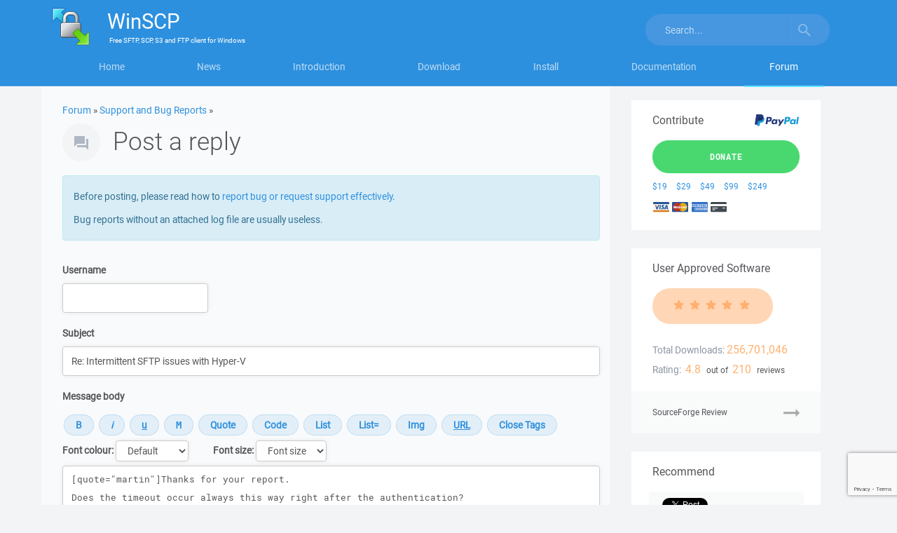

--- FILE ---
content_type: text/html; charset=UTF-8
request_url: https://winscp.net/forum/posting.php?mode=quote&p=115575
body_size: 10830
content:
<!DOCTYPE html>
<html lang="en">
<head>
<title>Post a reply :: Support Forum :: WinSCP</title>
<meta charset="utf-8">
<meta name="viewport" content="width=device-width, initial-scale=1">
<link rel="stylesheet" href="https://winscp-static-746341.c.cdn77.org/assets/css/bootstrap-modified.css?v=107">
<link rel="stylesheet" href="https://winscp-static-746341.c.cdn77.org/assets/js/slick/slick.css?v=107">
<link rel="stylesheet" href="https://winscp-static-746341.c.cdn77.org/assets/css/styles-all.css?v=107">
<link rel="schema.DCTERMS" href="http://purl.org/dc/terms/">
<meta name="keywords" content="file manager,sftp client,scp client,ftp client,windows,secure file transfer,ftp,freeware">
<meta name="description" content="WinSCP is a free file manager for Windows supporting FTP, SFTP, S3 and WebDAV.">
<meta name="google-site-verification" content="R-0cOllfdlHe93mQzthYHV_GUkAImaodzbyD5--pXOQ">
<meta name="robots" content="noindex,nofollow">
<link rel="shortcut icon" href="/favicon.ico">
<link rel="alternate" type="application/rss+xml" title="Project News" href="/feed.php">

<script>
  if (top.frames.length!=0)
  {
    if (window.location.href.replace)
      top.location.replace(self.location.href);
    else
      top.location.href=self.document.href;
  }
</script>

<script async src="https://www.googletagmanager.com/gtag/js?id=UA-22775137-1"></script>
<script>
  window.dataLayer = window.dataLayer || [];
  function gtag(){dataLayer.push(arguments);}
  gtag('js', new Date());

  gtag('config', 'UA-22775137-1');
</script>
<script src="https://www.google.com/recaptcha/api.js"></script>

<script>
  window.fbAsyncInit = function() {
    FB.init({
      appId            : '215157521840905',
      status           : true,
      autoLogAppEvents : true,
      xfbml            : true,
      version          : 'v2.10'
    });
    FB.AppEvents.logPageView();
  };

  (function(d, s, id){
     var js, fjs = d.getElementsByTagName(s)[0];
     if (d.getElementById(id)) {return;}
     js = d.createElement(s); js.id = id;
     js.src = "//connect.facebook.net/en_US/sdk.js";
     fjs.parentNode.insertBefore(js, fjs);
   }(document, 'script', 'facebook-jssdk'));
</script>

<script async defer src="https://platform.twitter.com/widgets.js"></script>

</head>

<body>
<svg xmlns="http://www.w3.org/2000/svg" width="95" height="15" class="hidden">
<symbol id="star" viewBox="0 0 85 15" preserveAspectRatio="xMinYMax meet">
    <path d="M4.108 14.63c-.17-.004-.327-.087-.428-.224-.1-.137-.135-.314-.092-.48L4.806 9.23 1.103 6.156C.925 6.01.855 5.77.926 5.547c.07-.22.267-.373.496-.386L6.2 4.888 7.93.36C8.015.143 8.22 0 8.45 0c.228 0 .434.143.516.36L10.7 4.887l4.776.274c.23.014.426.168.496.388s0 .463-.176.61l-3.703 3.07 1.217 4.698c.06.225-.023.463-.21.6-.184.137-.434.144-.626.017l-4.025-2.63-4.026 2.63c-.094.062-.204.092-.316.088z"  fill-rule="evenodd" />
</symbol>
</svg>

<div id="pageForum" class="detail">

<div class="masthead">
<div class="container">
<nav class="navbar">
<div class="container">
    <div class="navbar-header">
        <button type="button" class="navbar-toggle collapsed" data-toggle="collapse" data-target="#navbar" aria-expanded="false" aria-controls="navbar">
            <span>Menu</span>
        </button>
        <button type="button" class="navbar-toggle collapsed" data-toggle="collapse" data-target="#search" aria-expanded="false" aria-controls="search">
            <svg width="18" height="18" viewBox="0 0 18 18" xmlns="http://www.w3.org/2000/svg"><title>Toggle search</title><path d="M12.864 11.32h-.813l-.287-.277c1.01-1.173 1.616-2.697 1.616-4.353C13.38 2.995 10.383 0 6.69 0 2.995 0 0 2.995 0 6.69c0 3.694 2.995 6.69 6.69 6.69 1.656 0 3.18-.608 4.353-1.617l.278.288v.814L16.468 18 18 16.467l-5.136-5.146zm-6.174 0c-2.563 0-4.632-2.068-4.632-4.63 0-2.563 2.07-4.632 4.632-4.632s4.63 2.07 4.63 4.632-2.068 4.63-4.63 4.63z" fill="#FFF" fill-rule="evenodd" opacity="1" />
                <image src="/assets/images/search.png" xlink:href=""><!-- fallback with IE fix -->
            </svg>
        </button>

        <a class="navbar-brand" href="https://winscp.net/">
            <img srcset="https://winscp-static-746341.c.cdn77.org/assets/images/logos/logo.png?v=107, https://winscp-static-746341.c.cdn77.org/assets/images/logos/logo@2x.png?v=107 2x, https://winscp-static-746341.c.cdn77.org/assets/images/logos/logo@3x.png?v=107 3x" src="https://winscp-static-746341.c.cdn77.org/assets/images/logos/logo.png?v=107" width="55" height="54" alt="">
            <span class="navbar-brand-text">
                <span class="navbar-brand-main"><span>WinSCP</span></span>
                <span class="navbar-brand-strapline">
                    <span>
                        Free
                    </span>
                    <span>SFTP, SCP, S3 and FTP client</span>
                    for <span>Windows</span>
                </span>
            </span>
        </a>
    </div>
    <div id="navbar" class="navbar-collapse collapse">
        <ul class="nav nav-justified">
            <li id="navbarHome"><a href="/eng/index.php">Home</a></li>
            <li id="navbarNews"><a href="/eng/news.php">News</a></li>
            <li id="navbarIntroduction"><a href="/eng/docs/introduction">Introduction</a></li>
            <li id="navbarDownload"><a href="/eng/download.php">Download</a></li>
            <li id="navbarInstall"><a href="/eng/docs/guide_install">Install</a></li>
            <li id="navbarDocumentation"><a href="/eng/docs/">Documentation</a></li>
            <li id="navbarForum"><a href="/forum/">Forum</a></li>
        </ul>
        <button type="button" class="navbar-toggle hidden-sm-block" data-toggle="collapse" data-target="#navbar" aria-expanded="false" aria-controls="navbar">Close</button>
    </div>
    <div id="search" class="navbar-collapse collapse">
        <form action="/search.php" class="navbar-form navbar-right">
            <div class="input-group">
                <input name="q" type="text" class="form-control" placeholder="Search..." value="">
                <span class="input-group-btn">
                    <button name="sa" class="btn btn-default" type="submit">
                        <svg width="18" height="18" viewBox="0 0 18 18" xmlns="http://www.w3.org/2000/svg"><title>Search</title><path d="M12.864 11.32h-.813l-.287-.277c1.01-1.173 1.616-2.697 1.616-4.353C13.38 2.995 10.383 0 6.69 0 2.995 0 0 2.995 0 6.69c0 3.694 2.995 6.69 6.69 6.69 1.656 0 3.18-.608 4.353-1.617l.278.288v.814L16.468 18 18 16.467l-5.136-5.146zm-6.174 0c-2.563 0-4.632-2.068-4.632-4.63 0-2.563 2.07-4.632 4.632-4.632s4.63 2.07 4.63 4.632-2.068 4.63-4.63 4.63z" fill="#FFF" fill-rule="evenodd" opacity=".5" />
                            <image src="/assets/images/search.png" xlink:href=""><!-- fallback with IE fix -->
                        </svg>
                    </button>
                </span>
            </div>
            <input type="hidden" name="refinement" value="Support Forum">
        </form>
        <button type="button" class="navbar-toggle hidden-sm-block" data-toggle="collapse" data-target="#search" aria-expanded="false" aria-controls="search">Close</button>
    </div>
</div>
</nav>
</div>
</div>

<main class="container main-content-container cols-2">
<div class="row">
<section class="col-md-9">

<script>
<!--
// bbCode control by
// subBlue design
// www.subBlue.com

// Startup variables
var imageTag = false;
var theSelection = false;

// Define the bbCode tags
bbcode = new Array();
bbtags = new Array('[b]','[/b]','[i]','[/i]','[u]','[/u]','[quote]','[/quote]','[code]','[/code]','[list]','[/list]','[list=]','[/list]','[img]','[/img]','[url]','[/url]', '[m]', '[/m]', '[h]', '[/h]', '[s]', '[/s]', '[pre]', '[/pre]', '[nowrap]', '[/nowrap]');
imageTag = false;

var current_message = null;
window.onload = function () {
    current_message=document.post.message;
}

// https://stackoverflow.com/q/11076975/850848#11077016
function insertAtCursor(myField, myValue) {
    //IE support
    if (document.selection) {
        myField.focus();
        sel = document.selection.createRange();
        sel.text = myValue;
    }
    //MOZILLA and others
    else if (myField.selectionStart || myField.selectionStart == '0') {
        var startPos = myField.selectionStart;
        var endPos = myField.selectionEnd;
        myField.value = myField.value.substring(0, startPos)
            + myValue
            + myField.value.substring(endPos, myField.value.length);
        myField.selectionStart = startPos + myValue.length;
        myField.selectionEnd = startPos + myValue.length;
    } else {
        myField.value += myValue;
    }
}


function bbfontstyle(bbopen, bbclose) {
    var txtarea = current_message;

    if (txtarea.selectionEnd && (txtarea.selectionEnd - txtarea.selectionStart > 0))
    {
        mozWrap(txtarea, bbopen, bbclose);
        return;
    }
    else
    {
        txtarea.value += bbopen + bbclose;
        txtarea.focus();
    }
    storeCaret(txtarea);
}


function bbstyle(bbnumber) {
    var txtarea = current_message;

    txtarea.focus();
    donotinsert = false;
    theSelection = false;
    bblast = 0;

    if (bbnumber == -1) { // Close all open tags & default button names
        while (bbcode[0]) {
            butnumber = bbcode.pop() - 1;
            insertAtCursor(txtarea, bbtags[butnumber + 1]);
            buttext = eval('document.post.addbbcode' + butnumber + '.value');
            eval('document.post.addbbcode' + butnumber + '.value ="' + buttext.substr(0,(buttext.length - 1)) + '"');
        }
        imageTag = false; // All tags are closed including image tags :D
        txtarea.focus();
        return;
    }

    if (txtarea.selectionEnd && (txtarea.selectionEnd - txtarea.selectionStart > 0))
    {
        mozWrap(txtarea, bbtags[bbnumber], bbtags[bbnumber+1]);
        return;
    }

    // Find last occurance of an open tag the same as the one just clicked
    for (i = 0; i < bbcode.length; i++) {
        if (bbcode[i] == bbnumber+1) {
            bblast = i;
            donotinsert = true;
        }
    }

    if (donotinsert) {      // Close all open tags up to the one just clicked & default button names
        while (bbcode[bblast]) {
                butnumber = bbcode.pop() - 1;
                insertAtCursor(txtarea, bbtags[butnumber + 1]);
                buttext = eval('document.post.addbbcode' + butnumber + '.value');
                eval('document.post.addbbcode' + butnumber + '.value ="' + buttext.substr(0,(buttext.length - 1)) + '"');
                imageTag = false;
            }
            txtarea.focus();
            return;
    } else { // Open tags

        if (imageTag && (bbnumber != 14)) {     // Close image tag before adding another
            insertAtCursor(txtarea, bbtags[15]);
            lastValue = bbcode.pop() - 1;   // Remove the close image tag from the list
            document.post.addbbcode14.value = "Img";    // Return button back to normal state
            imageTag = false;
        }

        // Open tag
        insertAtCursor(txtarea, bbtags[bbnumber]);
        if ((bbnumber == 14) && (imageTag == false)) imageTag = 1; // Check to stop additional tags after an unclosed image tag
        bbcode.push(bbnumber+1);
        eval('document.post.addbbcode'+bbnumber+'.value += "*"');
        txtarea.focus();
        return;
    }
    storeCaret(txtarea);
}

function mozWrap(txtarea, open, close)
{
    var selLength = txtarea.textLength;
    var selStart = txtarea.selectionStart;
    var selEnd = txtarea.selectionEnd;
    if (selEnd == 1 || selEnd == 2)
        selEnd = selLength;

    var s2 = (txtarea.value).substring(selStart, selEnd)
    var s = open + s2 + close;
    insertAtCursor(txtarea, s)
    return;
}

// Insert at Caret position.
function storeCaret(textEl) {
    if (textEl.createTextRange) textEl.caretPos = document.selection.createRange().duplicate();
}

//-->
</script>


<div class="context">
    <a href="/forum/">Forum</a> &raquo;
    <a href="viewforum.php?f=2">Support and Bug Reports</a> &raquo;
</div>

<header>
    <h1>Post a reply</h1>
</header>


<div class="alert alert-info">

<p>Before posting, please read how to
<a href="../eng/docs/reporting">report bug or request support effectively</a>.</p>

<p>Bug reports without an attached log file are usually useless.</p>

</div>



<div class="forum-post-form">

<form id="post-form" action="posting.php" method="post" name="post" enctype="multipart/form-data">

<div class="form-group">
    <label for="username">Username</label>
    <input type="text" tabindex="1" name="username" id="username" size="25" maxlength="25" value="" class="form-control">
</div>

<div class="form-group">
    <label for="subject">Subject</label>
    <input type="text" name="subject" id="subject" maxlength="100" tabindex="2" value="Re: Intermittent SFTP issues with Hyper-V" class="form-control">
</div>
<fieldset class="form-group" id="forumMessage">
    <label for="message">Message body</label>

    <p class="form-control-static textarea-controls">
        <input type="button" accesskey="b" name="addbbcode0" value="B" style="font-weight:bold;" onClick="bbstyle(0)" title="Bold text: [b]text[/b]  (alt+b)" class="button">
        <input type="button" accesskey="i" name="addbbcode2" value="i" style="font-style:italic;" onClick="bbstyle(2)" title="Italic text: [i]text[/i]  (alt+i)" class="button">
        <input type="button" accesskey="u" name="addbbcode4" value="u" style="text-decoration: underline;" onClick="bbstyle(4)" title="Underline text: [u]text[/u]  (alt+u)" class="button">
        <input type="button" accesskey="m" name="addbbcode18" value="M" style="font-family: monospace;" onClick="bbstyle(18)" title="Monospace text: [m]text[/m]  (alt+m)" class="button">
        <input type="button" accesskey="q" name="addbbcode6" value="Quote" onClick="bbstyle(6)" title="Quote text: [quote]text[/quote]  (alt+q)" class="button">
        <input type="button" accesskey="c" name="addbbcode8" value="Code" onClick="bbstyle(8)" title="Code display: [code]code[/code]  (alt+c)" class="button">
        <input type="button" accesskey="s" name="addbbcode10" value="List" onClick="bbstyle(10)" title="List: [list]text[/list] (alt+s)" class="button">
        <input type="button" accesskey="o" name="addbbcode12" value="List=" onClick="bbstyle(12)" title="Ordered list: [list=]text[/list]  (alt+o)" class="button">
        <input type="button" accesskey="p" name="addbbcode14" value="Img" onClick="bbstyle(14)" title="Insert image: [img]http://image_url[/img]  (alt+p)" class="button">
        <input type="button" accesskey="l" name="addbbcode16" value="URL" style="text-decoration: underline;" onClick="bbstyle(16)" title="Insert URL: [url]http://url[/url] or [url=http://url]URL text[/url]  (alt+l)" class="button">
        <input type="button" value="Close Tags" onclick="bbstyle(-1)" title="Close all open bbCode tags" class="button" id="forumMessageCloseTags">
    </p>
    <fieldset class="form-inline" id="forumMessageStyle">
        <div class="form-group">
            <label for="addbbcodecolor">Font colour:</label>
            <select name="addbbcodecolor" id="addbbcodecolor" onchange="bbfontstyle('[color=' + this.form.addbbcodecolor.options[this.form.addbbcodecolor.selectedIndex].value + ']', '[/color]');this.selectedIndex=0;" title="Font color: [color=red]text[/color]  Tip: you can also use color=#FF0000" class="form-control">
                <option style="color:black; background-color: #FAFAFA" value="#444444" class="genmed">Default</option>
                <option style="color:darkred; background-color: #FAFAFA" value="darkred">Dark Red</option>
                <option style="color:red; background-color: #FAFAFA" value="red">Red</option>
                <option style="color:orange; background-color: #FAFAFA" value="orange">Orange</option>
                <option style="color:brown; background-color: #FAFAFA" value="brown">Brown</option>
                <option style="color:yellow; background-color: #FAFAFA" value="yellow">Yellow</option>
                <option style="color:green; background-color: #FAFAFA" value="green">Green</option>
                <option style="color:olive; background-color: #FAFAFA" value="olive">Olive</option>
                <option style="color:cyan; background-color: #FAFAFA" value="cyan">Cyan</option>
                <option style="color:blue; background-color: #FAFAFA" value="blue">Blue</option>
                <option style="color:darkblue; background-color: #FAFAFA" value="darkblue">Dark Blue</option>
                <option style="color:indigo; background-color: #FAFAFA" value="indigo">Indigo</option>
                <option style="color:violet; background-color: #FAFAFA" value="violet">Violet</option>
                <option style="color:white; background-color: #FAFAFA" value="white">White</option>
                <option style="color:black; background-color: #FAFAFA" value="black">Black</option>
            </select>
        </div>

        <div class="form-group">
            <label for="addbbcode20">Font size:</label>
            <select name="addbbcode20" id="addbbcode20" onchange="bbfontstyle('[size=' + this.form.addbbcode20.options[this.form.addbbcode20.selectedIndex].value + ']', '[/size]');this.selectedIndex=0;" title="Font size: [size=x-small]small text[/size]" class="form-control">
                <option value="0">Font size</option>
                <option value="7">Tiny</option>
                <option value="9">Small</option>
                <option value="12">Normal</option>
                <option value="18">Large</option>
                <option value="24">Huge</option>
            </select>
        </div>

    </fieldset>
    <div class="form-group">
        <label for="message" class="sr-only">Message</label>
        <textarea name="message" id="message" wrap="soft" tabindex="3" rows="10" class="form-control" onselect="storeCaret(this);" onclick="storeCaret(this);" onkeyup="storeCaret(this);" style="height: auto; max-height: unset; margin-top: 3px;">[quote="martin"]Thanks for your report.
Does the timeout occur always this way right after the authentication?
Can you enable Debug 2 level logging and post new logs? Maybe even like two or three logs of different failed sessions and some logs of successful sessions.[/quote]</textarea>
    </div>
</fieldset>

<fieldset class="form-horizontal form-group">
    <legend class="control-label col-sm-3">
        Options
    </legend>

    <div class="col-sm-9">
        <div class="checkbox">
            <label>
                <input type="checkbox" name="disable_bbcode" id="disable_bbcode" >
                Disable BBCode in this post
            </label>
        </div>
        <div class="checkbox">
            <label>
                <input type="checkbox" name="notifydummy" id="notifydummy" disabled>
                <span class="text-muted">Notify me when a reply is posted (registered users only)</span>
            </label>
        </div>
    </div>
</fieldset>

<div class="form-group" id="postSubmit">
     <button type="submit" name="post" value="Submit" tabindex="5" class="btn btn-primary btn-lg g-recaptcha" id="post-submit-button" data-sitekey="6LeeYH4lAAAAAOe7FCJuzc4M0Lq_ynghAwtlIIK8" data-callback="onSubmit" data-action="submit">Submit</button>
     <button type="submit" name="preview" value="Preview" tabindex="6" class="btn btn-secondary btn-lg">Preview</button>
</div>

        <input type="hidden" name="add_attachment_body" value="0"><input type="hidden" name="posted_attachments_body" value="0">
    
    <fieldset id="forumPostAttachment">
    <legend class="control-label" style="font-size: 120%;">
        Add an Attachment
    </legend>

    <p class="help-block">
        If you do not want to add an Attachment to your Post, please leave the Fields blank.
    </p>

    <div class="form-group">
        <label for="fileupload">Filename</label>
        <input type="file" name="fileupload" id="fileupload" size="40" class="edit">
        <p class="help-block">(maximum 10 MB; please compress large files; only common media, archive, text and programming file formats are allowed)</p>
    </div>

    <div class="form-group">
        <label for="filecomment">File Comment</label>
        <textarea name="filecomment" id="filecomment" rows="2" cols="35" class="form-control" style="height: 4em; min-height: 2em;"></textarea>
    </div>

    <fieldset class="form-horizontal">
        <legend class="control-label col-sm-3">
            Options
        </legend>
        <div class="col-sm-9">
            <div class="checkbox">
                <label for="fileprivate">
                    <input type="checkbox" name="fileprivate" id="fileprivate" aria-describedby="filePrivateHelp" >
                    Private file
                    <span id="filePrivateHelp" style="color: #939499;">(available to author and site moderators only)</span>
                </label>
            </div>
        </div>
    </fieldset>

    <div class="form-group" style="margin-top: 1em;">
        <input type="submit" name="add_attachment" value="Add Attachment" class="btn btn-secondary btn-lg g-recaptcha" data-sitekey="6LeeYH4lAAAAAOe7FCJuzc4M0Lq_ynghAwtlIIK8" data-callback="onSubmit" data-action="attachment">
    </div>
</fieldset>


    

<input type="hidden" name="mode" value="reply"><input type="hidden" name="sid" value="c4fac4a1c47d70c9e975a9acfee0bb07"><input type="hidden" name="t" value="33070"><input type="hidden" name="cef5b1811cd7be715bc03505c25d727a" value="c660fd68ea5229f2d3c5ed1504fc5c0d"><input type="hidden" name="23ecc56563875676b483c890f5de2886" value="5900729460">
<input type="hidden" id="recaptcha_token" name="recaptcha_token">
<script>
function onSubmit(token) {
    document.getElementById("recaptcha_token").value = token;
    document.getElementById("post-form").submit();
}
</script>

</form>

</div>

<h1>Topic review</h1>

<div class="forum-headings visible-lg-block" aria-hidden="true">
    <ul class="row list-inline">
        <li class="col-md-2">
            Author
        </li>
        <li class="col-md-8">
            Message
        </li>
        <li class="col-md-2">
            Posted
        </li>
    </ul>
</div>

<div class="forum-posts">
    <article class="forum-post row">
        <section class="forum-post-user col-md-2" aria-label="Author">
            <dl>
                <dt class="forum-user-name">
                    martin
                </dt>
                <dd></dd>
            </dl>
        </section>

        <section class="forum-post-content col-md-10">
            <header class="row forum-post-header header-and-meta">
                <h2 class="col-md-10 forum-post-header-title">Re: Intermittent SFTP issues with Hyper-V</h2>
                <time>2023-02-02</time>
            </header>

            <div class="forum-post-content-text">
                Thanks for your report.<br>Does the timeout occur always this way right after the authentication?<br>Can you enable Debug 2 level logging and post new logs? Maybe even like two or three logs of different failed sessions and some logs of successful sessions.
                
            </div>
        </section>
    </article>
    <article class="forum-post row">
        <section class="forum-post-user col-md-2" aria-label="Author">
            <dl>
                <dt class="forum-user-name">
                    james.treacy@...
                </dt>
                <dd></dd>
            </dl>
        </section>

        <section class="forum-post-content col-md-10">
            <header class="row forum-post-header header-and-meta">
                <h2 class="col-md-10 forum-post-header-title">Intermittent SFTP issues with Hyper-V</h2>
                <time>2023-02-02 07:25</time>
            </header>

            <div class="forum-post-content-text">
                Hi WinSCP Support Team,<br>We have been using your WinSCP software reliably for many years and it is a great product.  We are using 5.17.2 and 5.21.6.<br>However we have come across an issue that is difficult to pin down and it is the same on all versions of WinSCP that we have tested.  Here is the explanation.<br>We do SFTP transfers over port 22 to a customer.    These are through Windows Server 2008 R2 and Windows Server 2019 boxes.  Everything was great until we migrated to a Virtual Machine environment, which is:<br><ul><br><li> A Big Windows Donk sliced into 4 Virtual Machines using Microsoft Hyper-V on Windows Server 2019 Standard.<br><li> These are named VM01, VM-02, VM03 and VM04.<br><li> VM01 is our Primary Domain Controller so it runs DNS and DHCP and its DNS is set to 127.0.0.1 while the other VM’s have their DNS set to point to VM01 (normal).<br><li> We have no troubles when connecting from VM01 however the other three give intermittent connection errors like this:<br><div class="forum-post-code">    <pre class="forum-post-code-sample">2023-01-31 19&#58;00&#58;30.692 Server offered these authentication methods&#58; gssapi-with-mic,password,publickey,keyboard-interactive<br>. 2023-01-31 19&#58;00&#58;30.692 Using SSPI from SECUR32.DLL<br>. 2023-01-31 19&#58;00&#58;30.692 Trying gssapi-with-mic...<br>. 2023-01-31 19&#58;00&#58;30.692 Attempting GSSAPI authentication<br>. 2023-01-31 19&#58;00&#58;30.708 GSSAPI authentication initialisation failed<br>. 2023-01-31 19&#58;00&#58;30.708 The target was not recognized.<br>. 2023-01-31 19&#58;00&#58;30.708 Attempting keyboard-interactive authentication<br>. 2023-01-31 19&#58;00&#58;30.723 Prompt &#40;keyboard interactive, &quot;SSH server authentication&quot;, &quot;Password Authentication&#58;&quot;, &quot;xxxe's password&#58; &quot;&#41;<br>. 2023-01-31 19&#58;00&#58;30.723 Using stored password.<br>. 2023-01-31 19&#58;00&#58;30.817 Access granted<br>. 2023-01-31 19&#58;00&#58;30.817 Opening main session channel<br>. 2023-01-31 19&#58;00&#58;30.833 Opened main channel<br>. 2023-01-31 19&#58;00&#58;47.234 Waiting for data timed out, asking user what to do.<br>. 2023-01-31 19&#58;00&#58;47.234 Asking user&#58;<br>. 2023-01-31 19&#58;00&#58;47.234 **Host is not communicating for 15 seconds.<br>. 2023-01-31 19&#58;00&#58;47.234 <br>. 2023-01-31 19&#58;00&#58;47.234 Wait for another 15 seconds?** &#40;&#41;<br>. 2023-01-31 19&#58;00&#58;58.970 Attempt to close connection due to fatal exception&#58;<br>* 2023-01-31 19&#58;00&#58;58.970 **Terminated by user.**<br>. 2023-01-31 19&#58;00&#58;58.970 Closing connection.</pre></div><br></ul><br>This happens about 15% of the time on servers VM02 to VM04.  I wonder if VM01 is working because it accesses the LAN card directly or in some way that is different to VM02..VM04?<br><br>We tried all sorts of WinSCP config variations starting with <span style="font-style: italic;">Optimize Connection buffer</span>, no change.  We are generally using scripting/batch files but get the same problem when using the GUI.  We can use the .NET assembly but I am not confident it will be any different to the scripting we do now.<br><br>Do you have any suggestions on what we might do to solve this intermittent connection issue?  It has caused us to revert back to old servers which is a nuisance.<br><br>Many thanks for your assistance.<br><br>Cheers<br>James Treacy<br>Senior Applications Development Manager<br>The Dataline Group<br>Sydney Australia<br>Email james.treacy@dataline.com.au
                
            </div>
        </section>
    </article>
</div>
</section>

<aside class="col-md-3 sidebar">
    <section class="donations">
        <div class="row">
            <h2 class="pull-left">Contribute</h2>
            <p class="pull-right">
                <img src="https://winscp-static-746341.c.cdn77.org/assets/images/paypal.svg?v=107" alt="PayPal" style="height: 1.5em; vertical-align: -0.4em; padding-left: 0.1em;">
            </p>
        </div>

        <p>
            <a href="/eng/donate.php" class="btn btn-primary btn-lg">Donate</a>
        </p>

        <ul class="list-inline">
            <li><a href="/eng/donate.php?amount=19&amp;currency=USD&amp;class=S" title="Donate $19 via PayPal" rel="nofollow">$19</a></li>
            <li><a href="/eng/donate.php?amount=29&amp;currency=USD&amp;class=S" title="Donate $29 via PayPal" rel="nofollow">$29</a></li>
            <li><a href="/eng/donate.php?amount=49&amp;currency=USD&amp;class=S" title="Donate $49 via PayPal" rel="nofollow">$49</a></li>
            <li><a href="/eng/donate.php?amount=99&amp;currency=USD&amp;class=S" title="Donate $99 via PayPal" rel="nofollow">$99</a></li>
            <li><a href="/eng/donate.php?amount=249&amp;currency=USD&amp;class=S" title="Donate $249 via PayPal" rel="nofollow">$249</a></li>
        </ul>

        <p>
            <img src="https://winscp-static-746341.c.cdn77.org/assets/images/card-logo-visa.svg?v=107" alt="Visa" style="height: 1.2em; vertical-align: -0.2em; padding-left: 0.1em;">
            <img src="https://winscp-static-746341.c.cdn77.org/assets/images/card-logo-mastercard.svg?v=107" alt="Mastercard" style="height: 1.2em; vertical-align: -0.2em; padding-left: 0.1em;">
            <img src="https://winscp-static-746341.c.cdn77.org/assets/images/card-logo-amex.svg?v=107" alt="American Express" style="height: 1.2em; vertical-align: -0.2em; padding-left: 0.1em;">
            <img src="https://winscp-static-746341.c.cdn77.org/assets/images/card-logo-unknown.svg?v=107" alt="Other" style="height: 1.2em; vertical-align: -0.2em; padding-left: 0.1em;">
        </p>
    </section>

    <section class="user-approved-software">
        <h2>User Approved Software</h2>

        <div class="rating-stars">
            <span class="rating-stars-score">
                <svg width="95" height="15" class="rating-stars rating-stars-5">
                    <use xlink:href="#star" fill="#fff" transform="translate(0 0)" />
                    <use xlink:href="#star" fill="#fff" transform="translate(19 0)" />
                    <use xlink:href="#star" fill="#fff" transform="translate(38 0)" />
                    <use xlink:href="#star" fill="#fff" transform="translate(57 0)" />
                    <use xlink:href="#star" fill="#fff" transform="translate(76 0)" />
                </svg>
            </span>
        </div>

        <h3 class="text-left">Total Downloads:</h3>
        <p class="special-large">
            256,701,046
        </p>

        <h3 class="text-left">Rating:</h3>
        <p>
            <span class="special-large">4.8</span>
            out of
            <span class="special-large">210</span>
            reviews
        </p>

        <p>
            <a href="https://sourceforge.net/projects/winscp/reviews/" class="ws-icon-arrow soft-link">SourceForge Review</a>
        </p>
    </section>

    <section class="social-widgets">
        <h2>Recommend</h2>

        <ul class="list-inline">
            <li class="social-widgets-facebook">
                <div class="fb-like" data-href="https://www.facebook.com/winscp/" data-layout="button_count" data-action="like" data-size="small" data-show-faces="false" data-share="true"></div>
            </li>

            <li class="social-widgets-twitter">
                <a href="https://x.com/share" class="twitter-share-button" data-count="vertical" data-via="winscpnet">Tweet</a>
            </li>
        </ul>
    </section>

    <div class="promo-block hidden-sm hidden-xs">
        <p class="promo-block-content">
            <em>Advertisement</em>
            <script async src="//pagead2.googlesyndication.com/pagead/js/adsbygoogle.js"></script>
            <ins class="adsbygoogle"
                 style="display:block;min-height: 90px"
                 data-ad-client="ca-pub-1682759925159355"
                 data-ad-slot="7810207227"
                 data-ad-format="rectangle"></ins>
            <script>
            (adsbygoogle = window.adsbygoogle || []).push({});
            </script>
        </p>
    </div>

    <section class="latest-forum-topics-list plain-links-list-widget nav">
        <h2>Most Read</h2>

        <ul class="list-unstyled winscp-list">
            <li>
                <a href="/eng/docs/ui_login">Login Dialog – Configuring Session</a>
            </li>
            <li>
                <a href="/eng/docs/ui_commander">Using Commander Interface</a>
            </li>
            <li>
                <a href="/eng/docs/guide_windows_openssh_server">Installing SFTP/SSH Server on Windows using OpenSSH</a>
            </li>
            <li>
                <a href="/eng/docs/ui_authenticate">Authentication Progress</a>
            </li>
            <li>
                <a href="/eng/docs/guide_automation">Automate file transfers or file synchronization</a>
            </li>
            <li>
                <a href="/eng/docs/guide_connect">Connect to FTP server or SFTP server</a>
            </li>
            <li>
                <a href="/eng/docs/ui_opendir">Bookmark Dialog</a>
            </li>
            <li>
                <a href="/eng/docs/guide_public_key">Set up SSH public key authentication</a>
            </li>
            <li>
                <a href="/eng/docs/guide_amazon_s3">Connecting to Amazon AWS S3 cloud storage</a>
            </li>
        </ul>
    </section>
</aside>

</div>
</main>

<div class="footer">
    <div class="container">
        <div class="row">
            <div class="col-sm-12 col-md-2 pull-right">
                <div id="footerLanguage" class="btn-group dropup">
                    <button type="button" class="btn btn-default dropdown-toggle btn-footer" data-toggle="dropdown" aria-haspopup="true" aria-expanded="false">
                        English <span class="caret"></span>
                    </button>
                    <ul class="dropdown-menu">
                        <li><a href="/chs/">简体中文</a></li>
                        <li><a href="/cht/">正體中文 (繁體)</a></li>
                        <li><a href="/cs/">Česky</a></li>
                        <li><a href="/da/">Danish</a></li>
                        <li><a href="/de/">Deutsch</a></li>
                        <li><a href="/eng/">English</a></li>
                        <li><a href="/es/">Español (Castellano)</a></li>
                        <li><a href="/et/">Eesti keel</a></li>
                        <li><a href="/fr/">Français</a></li>
                        <li><a href="/hr/">Hrvatski</a></li>
                        <li><a href="/hu/">Magyar</a></li>
                        <li><a href="/it/">Italiano</a></li>
                        <li><a href="/jp/">日本語</a></li>
                        <li><a href="/ko/">한국어</a></li>
                        <li><a href="/lt/">Lietuvių</a></li>
                        <li><a href="/nl/">Nederlands</a></li>
                        <li><a href="/pl/">Polski</a></li>
                        <li><a href="/ro/">Română</a></li>
                        <li><a href="/ru/">Русский</a></li>
                        <li><a href="/sk/">Slovensky</a></li>
                        <li><a href="/srl/">Srpski</a></li>
                        <li><a href="/uk/">Українська</a></li>
                    </ul>
                </div>
            </div>

            <div class="col-sm-12 col-md-10">
                <div class="col-xs-12 col-sm-3">
                    <h2 class="footer-header">Documentation</h2>
                    <ul class="list-unstyled">
                        <li><a href="/eng/docs/getting_started">Quick Start</a></li>
                        <li><a href="/eng/docs/guides">Guides</a></li>
                        <li><a href="/eng/docs/free_ftp_client_for_windows">FTP Client</a></li>
                        <li><a href="/eng/docs/free_sftp_client_for_windows">SFTP Client</a></li>
                        <li><a href="/eng/docs/free_ssh_client_for_windows">SSH Client</a></li>
                        <li><a href="/eng/docs/free_s3_client_for_windows">S3 Client</a></li>
                        <li><a href="/eng/docs/languages">Languages</a></li>
                        <li><a href="/eng/docs/scripting">Scripting</a></li>
                        <li><a href="/eng/docs/library">.NET and COM Library</a></li>
                        <li><a href="/eng/docs/commandline">Command Line Options</a></li>
                        <li><a href="/eng/docs/portable">Portable Use</a></li>
                    </ul>
                </div>

                <div class="col-xs-12 col-sm-3">
                    <h2 class="footer-header">Support</h2>
                    <ul class="list-unstyled">
                        <li><a href="/eng/docs/support">Get Support</a></li>
                        <li><a href="/eng/docs/faq">FAQ</a></li>
                        <li><a href="/eng/docs/troubleshooting">Troubleshooting</a></li>
                        <li><a href="/forum/">Support Forum</a></li>
                        <li><a href="/eng/docs/history">History</a></li>
                        <li><a href="/tracker/">Bug Tracker</a></li>
                    </ul>
                </div>

                <div class="col-xs-12 col-sm-3">
                    <h2 class="footer-header">Associations</h2>
                    <ul class="list-unstyled">
                        <li><a href="https://github.com/winscp/winscp">GitHub</a></li>
                        <li><a href="https://sourceforge.net/projects/winscp/">SourceForge</a></li>
                        <li><a href="https://teamforge.net/">TeamForge.net</a></li>
                        <li><a href="https://www.dokuwiki.org/">DokuWiki</a></li>
                        <li><a href="https://www.phpbb.com/">phpBB</a></li>
                    </ul>
                </div>

                <div class="col-xs-12 col-sm-3">
                    <h2 class="footer-header">Follow Us</h2>
                    <ul class="list-unstyled">
                        <li><a rel="me" href="https://www.facebook.com/winscp/">Facebook</a></li>
                        <li><a rel="me" href="https://x.com/winscpnet">X</a></li>
                        <li><a rel="me" href="https://mastodon.social/@winscp">Mastodon</a></li>
                        <li><a rel="me" href="https://bsky.app/profile/winscp.net">Bluesky</a></li>
                        <li><a rel="me" href="https://www.linkedin.com/company/winscp/">LinkedIn</a></li>
                        <li><a href="/feed.php">RSS News</a></li>
                    </ul>
                </div>
            </div>
        </div>
    </div>

    <footer>
        <div class="container">
            <div class="row">
                <p>
                    &copy; All rights reserved 2000&ndash;2026, WinSCP.net
                </p>

                <ul class="list-inline">
                    <li>
                        <a href="/eng/docs/license">WinSCP License</a>
                    </li>
                    <li>
                        <a href="/eng/docs/privacy">WinSCP Privacy Policy</a>
                    </li>
                </ul>
            </div>
        </div>
    </footer>
</div>

</div>

<script defer src="https://winscp-static-746341.c.cdn77.org/assets/js/jquery.min.js?v=107"></script>
<script defer src="https://winscp-static-746341.c.cdn77.org/assets/js/bootstrap.min.js?v=107"></script>

<script defer src="https://winscp-static-746341.c.cdn77.org/assets/js/slick/slick.min.js?v=107"></script>

<script defer src="https://winscp-static-746341.c.cdn77.org/assets/js/footer.js?v=107"></script>
<script defer src="https://winscp-static-746341.c.cdn77.org/assets/js/svg-src-polyfill.js?v=107"></script>
<script defer src="https://winscp-static-746341.c.cdn77.org/assets/js/slick-init.js?v=107"></script>
</body>
</html>


--- FILE ---
content_type: text/html; charset=utf-8
request_url: https://www.google.com/recaptcha/api2/anchor?ar=1&k=6LeeYH4lAAAAAOe7FCJuzc4M0Lq_ynghAwtlIIK8&co=aHR0cHM6Ly93aW5zY3AubmV0OjQ0Mw..&hl=en&v=PoyoqOPhxBO7pBk68S4YbpHZ&size=invisible&sa=submit&anchor-ms=20000&execute-ms=30000&cb=z2eiibol6ned
body_size: 48438
content:
<!DOCTYPE HTML><html dir="ltr" lang="en"><head><meta http-equiv="Content-Type" content="text/html; charset=UTF-8">
<meta http-equiv="X-UA-Compatible" content="IE=edge">
<title>reCAPTCHA</title>
<style type="text/css">
/* cyrillic-ext */
@font-face {
  font-family: 'Roboto';
  font-style: normal;
  font-weight: 400;
  font-stretch: 100%;
  src: url(//fonts.gstatic.com/s/roboto/v48/KFO7CnqEu92Fr1ME7kSn66aGLdTylUAMa3GUBHMdazTgWw.woff2) format('woff2');
  unicode-range: U+0460-052F, U+1C80-1C8A, U+20B4, U+2DE0-2DFF, U+A640-A69F, U+FE2E-FE2F;
}
/* cyrillic */
@font-face {
  font-family: 'Roboto';
  font-style: normal;
  font-weight: 400;
  font-stretch: 100%;
  src: url(//fonts.gstatic.com/s/roboto/v48/KFO7CnqEu92Fr1ME7kSn66aGLdTylUAMa3iUBHMdazTgWw.woff2) format('woff2');
  unicode-range: U+0301, U+0400-045F, U+0490-0491, U+04B0-04B1, U+2116;
}
/* greek-ext */
@font-face {
  font-family: 'Roboto';
  font-style: normal;
  font-weight: 400;
  font-stretch: 100%;
  src: url(//fonts.gstatic.com/s/roboto/v48/KFO7CnqEu92Fr1ME7kSn66aGLdTylUAMa3CUBHMdazTgWw.woff2) format('woff2');
  unicode-range: U+1F00-1FFF;
}
/* greek */
@font-face {
  font-family: 'Roboto';
  font-style: normal;
  font-weight: 400;
  font-stretch: 100%;
  src: url(//fonts.gstatic.com/s/roboto/v48/KFO7CnqEu92Fr1ME7kSn66aGLdTylUAMa3-UBHMdazTgWw.woff2) format('woff2');
  unicode-range: U+0370-0377, U+037A-037F, U+0384-038A, U+038C, U+038E-03A1, U+03A3-03FF;
}
/* math */
@font-face {
  font-family: 'Roboto';
  font-style: normal;
  font-weight: 400;
  font-stretch: 100%;
  src: url(//fonts.gstatic.com/s/roboto/v48/KFO7CnqEu92Fr1ME7kSn66aGLdTylUAMawCUBHMdazTgWw.woff2) format('woff2');
  unicode-range: U+0302-0303, U+0305, U+0307-0308, U+0310, U+0312, U+0315, U+031A, U+0326-0327, U+032C, U+032F-0330, U+0332-0333, U+0338, U+033A, U+0346, U+034D, U+0391-03A1, U+03A3-03A9, U+03B1-03C9, U+03D1, U+03D5-03D6, U+03F0-03F1, U+03F4-03F5, U+2016-2017, U+2034-2038, U+203C, U+2040, U+2043, U+2047, U+2050, U+2057, U+205F, U+2070-2071, U+2074-208E, U+2090-209C, U+20D0-20DC, U+20E1, U+20E5-20EF, U+2100-2112, U+2114-2115, U+2117-2121, U+2123-214F, U+2190, U+2192, U+2194-21AE, U+21B0-21E5, U+21F1-21F2, U+21F4-2211, U+2213-2214, U+2216-22FF, U+2308-230B, U+2310, U+2319, U+231C-2321, U+2336-237A, U+237C, U+2395, U+239B-23B7, U+23D0, U+23DC-23E1, U+2474-2475, U+25AF, U+25B3, U+25B7, U+25BD, U+25C1, U+25CA, U+25CC, U+25FB, U+266D-266F, U+27C0-27FF, U+2900-2AFF, U+2B0E-2B11, U+2B30-2B4C, U+2BFE, U+3030, U+FF5B, U+FF5D, U+1D400-1D7FF, U+1EE00-1EEFF;
}
/* symbols */
@font-face {
  font-family: 'Roboto';
  font-style: normal;
  font-weight: 400;
  font-stretch: 100%;
  src: url(//fonts.gstatic.com/s/roboto/v48/KFO7CnqEu92Fr1ME7kSn66aGLdTylUAMaxKUBHMdazTgWw.woff2) format('woff2');
  unicode-range: U+0001-000C, U+000E-001F, U+007F-009F, U+20DD-20E0, U+20E2-20E4, U+2150-218F, U+2190, U+2192, U+2194-2199, U+21AF, U+21E6-21F0, U+21F3, U+2218-2219, U+2299, U+22C4-22C6, U+2300-243F, U+2440-244A, U+2460-24FF, U+25A0-27BF, U+2800-28FF, U+2921-2922, U+2981, U+29BF, U+29EB, U+2B00-2BFF, U+4DC0-4DFF, U+FFF9-FFFB, U+10140-1018E, U+10190-1019C, U+101A0, U+101D0-101FD, U+102E0-102FB, U+10E60-10E7E, U+1D2C0-1D2D3, U+1D2E0-1D37F, U+1F000-1F0FF, U+1F100-1F1AD, U+1F1E6-1F1FF, U+1F30D-1F30F, U+1F315, U+1F31C, U+1F31E, U+1F320-1F32C, U+1F336, U+1F378, U+1F37D, U+1F382, U+1F393-1F39F, U+1F3A7-1F3A8, U+1F3AC-1F3AF, U+1F3C2, U+1F3C4-1F3C6, U+1F3CA-1F3CE, U+1F3D4-1F3E0, U+1F3ED, U+1F3F1-1F3F3, U+1F3F5-1F3F7, U+1F408, U+1F415, U+1F41F, U+1F426, U+1F43F, U+1F441-1F442, U+1F444, U+1F446-1F449, U+1F44C-1F44E, U+1F453, U+1F46A, U+1F47D, U+1F4A3, U+1F4B0, U+1F4B3, U+1F4B9, U+1F4BB, U+1F4BF, U+1F4C8-1F4CB, U+1F4D6, U+1F4DA, U+1F4DF, U+1F4E3-1F4E6, U+1F4EA-1F4ED, U+1F4F7, U+1F4F9-1F4FB, U+1F4FD-1F4FE, U+1F503, U+1F507-1F50B, U+1F50D, U+1F512-1F513, U+1F53E-1F54A, U+1F54F-1F5FA, U+1F610, U+1F650-1F67F, U+1F687, U+1F68D, U+1F691, U+1F694, U+1F698, U+1F6AD, U+1F6B2, U+1F6B9-1F6BA, U+1F6BC, U+1F6C6-1F6CF, U+1F6D3-1F6D7, U+1F6E0-1F6EA, U+1F6F0-1F6F3, U+1F6F7-1F6FC, U+1F700-1F7FF, U+1F800-1F80B, U+1F810-1F847, U+1F850-1F859, U+1F860-1F887, U+1F890-1F8AD, U+1F8B0-1F8BB, U+1F8C0-1F8C1, U+1F900-1F90B, U+1F93B, U+1F946, U+1F984, U+1F996, U+1F9E9, U+1FA00-1FA6F, U+1FA70-1FA7C, U+1FA80-1FA89, U+1FA8F-1FAC6, U+1FACE-1FADC, U+1FADF-1FAE9, U+1FAF0-1FAF8, U+1FB00-1FBFF;
}
/* vietnamese */
@font-face {
  font-family: 'Roboto';
  font-style: normal;
  font-weight: 400;
  font-stretch: 100%;
  src: url(//fonts.gstatic.com/s/roboto/v48/KFO7CnqEu92Fr1ME7kSn66aGLdTylUAMa3OUBHMdazTgWw.woff2) format('woff2');
  unicode-range: U+0102-0103, U+0110-0111, U+0128-0129, U+0168-0169, U+01A0-01A1, U+01AF-01B0, U+0300-0301, U+0303-0304, U+0308-0309, U+0323, U+0329, U+1EA0-1EF9, U+20AB;
}
/* latin-ext */
@font-face {
  font-family: 'Roboto';
  font-style: normal;
  font-weight: 400;
  font-stretch: 100%;
  src: url(//fonts.gstatic.com/s/roboto/v48/KFO7CnqEu92Fr1ME7kSn66aGLdTylUAMa3KUBHMdazTgWw.woff2) format('woff2');
  unicode-range: U+0100-02BA, U+02BD-02C5, U+02C7-02CC, U+02CE-02D7, U+02DD-02FF, U+0304, U+0308, U+0329, U+1D00-1DBF, U+1E00-1E9F, U+1EF2-1EFF, U+2020, U+20A0-20AB, U+20AD-20C0, U+2113, U+2C60-2C7F, U+A720-A7FF;
}
/* latin */
@font-face {
  font-family: 'Roboto';
  font-style: normal;
  font-weight: 400;
  font-stretch: 100%;
  src: url(//fonts.gstatic.com/s/roboto/v48/KFO7CnqEu92Fr1ME7kSn66aGLdTylUAMa3yUBHMdazQ.woff2) format('woff2');
  unicode-range: U+0000-00FF, U+0131, U+0152-0153, U+02BB-02BC, U+02C6, U+02DA, U+02DC, U+0304, U+0308, U+0329, U+2000-206F, U+20AC, U+2122, U+2191, U+2193, U+2212, U+2215, U+FEFF, U+FFFD;
}
/* cyrillic-ext */
@font-face {
  font-family: 'Roboto';
  font-style: normal;
  font-weight: 500;
  font-stretch: 100%;
  src: url(//fonts.gstatic.com/s/roboto/v48/KFO7CnqEu92Fr1ME7kSn66aGLdTylUAMa3GUBHMdazTgWw.woff2) format('woff2');
  unicode-range: U+0460-052F, U+1C80-1C8A, U+20B4, U+2DE0-2DFF, U+A640-A69F, U+FE2E-FE2F;
}
/* cyrillic */
@font-face {
  font-family: 'Roboto';
  font-style: normal;
  font-weight: 500;
  font-stretch: 100%;
  src: url(//fonts.gstatic.com/s/roboto/v48/KFO7CnqEu92Fr1ME7kSn66aGLdTylUAMa3iUBHMdazTgWw.woff2) format('woff2');
  unicode-range: U+0301, U+0400-045F, U+0490-0491, U+04B0-04B1, U+2116;
}
/* greek-ext */
@font-face {
  font-family: 'Roboto';
  font-style: normal;
  font-weight: 500;
  font-stretch: 100%;
  src: url(//fonts.gstatic.com/s/roboto/v48/KFO7CnqEu92Fr1ME7kSn66aGLdTylUAMa3CUBHMdazTgWw.woff2) format('woff2');
  unicode-range: U+1F00-1FFF;
}
/* greek */
@font-face {
  font-family: 'Roboto';
  font-style: normal;
  font-weight: 500;
  font-stretch: 100%;
  src: url(//fonts.gstatic.com/s/roboto/v48/KFO7CnqEu92Fr1ME7kSn66aGLdTylUAMa3-UBHMdazTgWw.woff2) format('woff2');
  unicode-range: U+0370-0377, U+037A-037F, U+0384-038A, U+038C, U+038E-03A1, U+03A3-03FF;
}
/* math */
@font-face {
  font-family: 'Roboto';
  font-style: normal;
  font-weight: 500;
  font-stretch: 100%;
  src: url(//fonts.gstatic.com/s/roboto/v48/KFO7CnqEu92Fr1ME7kSn66aGLdTylUAMawCUBHMdazTgWw.woff2) format('woff2');
  unicode-range: U+0302-0303, U+0305, U+0307-0308, U+0310, U+0312, U+0315, U+031A, U+0326-0327, U+032C, U+032F-0330, U+0332-0333, U+0338, U+033A, U+0346, U+034D, U+0391-03A1, U+03A3-03A9, U+03B1-03C9, U+03D1, U+03D5-03D6, U+03F0-03F1, U+03F4-03F5, U+2016-2017, U+2034-2038, U+203C, U+2040, U+2043, U+2047, U+2050, U+2057, U+205F, U+2070-2071, U+2074-208E, U+2090-209C, U+20D0-20DC, U+20E1, U+20E5-20EF, U+2100-2112, U+2114-2115, U+2117-2121, U+2123-214F, U+2190, U+2192, U+2194-21AE, U+21B0-21E5, U+21F1-21F2, U+21F4-2211, U+2213-2214, U+2216-22FF, U+2308-230B, U+2310, U+2319, U+231C-2321, U+2336-237A, U+237C, U+2395, U+239B-23B7, U+23D0, U+23DC-23E1, U+2474-2475, U+25AF, U+25B3, U+25B7, U+25BD, U+25C1, U+25CA, U+25CC, U+25FB, U+266D-266F, U+27C0-27FF, U+2900-2AFF, U+2B0E-2B11, U+2B30-2B4C, U+2BFE, U+3030, U+FF5B, U+FF5D, U+1D400-1D7FF, U+1EE00-1EEFF;
}
/* symbols */
@font-face {
  font-family: 'Roboto';
  font-style: normal;
  font-weight: 500;
  font-stretch: 100%;
  src: url(//fonts.gstatic.com/s/roboto/v48/KFO7CnqEu92Fr1ME7kSn66aGLdTylUAMaxKUBHMdazTgWw.woff2) format('woff2');
  unicode-range: U+0001-000C, U+000E-001F, U+007F-009F, U+20DD-20E0, U+20E2-20E4, U+2150-218F, U+2190, U+2192, U+2194-2199, U+21AF, U+21E6-21F0, U+21F3, U+2218-2219, U+2299, U+22C4-22C6, U+2300-243F, U+2440-244A, U+2460-24FF, U+25A0-27BF, U+2800-28FF, U+2921-2922, U+2981, U+29BF, U+29EB, U+2B00-2BFF, U+4DC0-4DFF, U+FFF9-FFFB, U+10140-1018E, U+10190-1019C, U+101A0, U+101D0-101FD, U+102E0-102FB, U+10E60-10E7E, U+1D2C0-1D2D3, U+1D2E0-1D37F, U+1F000-1F0FF, U+1F100-1F1AD, U+1F1E6-1F1FF, U+1F30D-1F30F, U+1F315, U+1F31C, U+1F31E, U+1F320-1F32C, U+1F336, U+1F378, U+1F37D, U+1F382, U+1F393-1F39F, U+1F3A7-1F3A8, U+1F3AC-1F3AF, U+1F3C2, U+1F3C4-1F3C6, U+1F3CA-1F3CE, U+1F3D4-1F3E0, U+1F3ED, U+1F3F1-1F3F3, U+1F3F5-1F3F7, U+1F408, U+1F415, U+1F41F, U+1F426, U+1F43F, U+1F441-1F442, U+1F444, U+1F446-1F449, U+1F44C-1F44E, U+1F453, U+1F46A, U+1F47D, U+1F4A3, U+1F4B0, U+1F4B3, U+1F4B9, U+1F4BB, U+1F4BF, U+1F4C8-1F4CB, U+1F4D6, U+1F4DA, U+1F4DF, U+1F4E3-1F4E6, U+1F4EA-1F4ED, U+1F4F7, U+1F4F9-1F4FB, U+1F4FD-1F4FE, U+1F503, U+1F507-1F50B, U+1F50D, U+1F512-1F513, U+1F53E-1F54A, U+1F54F-1F5FA, U+1F610, U+1F650-1F67F, U+1F687, U+1F68D, U+1F691, U+1F694, U+1F698, U+1F6AD, U+1F6B2, U+1F6B9-1F6BA, U+1F6BC, U+1F6C6-1F6CF, U+1F6D3-1F6D7, U+1F6E0-1F6EA, U+1F6F0-1F6F3, U+1F6F7-1F6FC, U+1F700-1F7FF, U+1F800-1F80B, U+1F810-1F847, U+1F850-1F859, U+1F860-1F887, U+1F890-1F8AD, U+1F8B0-1F8BB, U+1F8C0-1F8C1, U+1F900-1F90B, U+1F93B, U+1F946, U+1F984, U+1F996, U+1F9E9, U+1FA00-1FA6F, U+1FA70-1FA7C, U+1FA80-1FA89, U+1FA8F-1FAC6, U+1FACE-1FADC, U+1FADF-1FAE9, U+1FAF0-1FAF8, U+1FB00-1FBFF;
}
/* vietnamese */
@font-face {
  font-family: 'Roboto';
  font-style: normal;
  font-weight: 500;
  font-stretch: 100%;
  src: url(//fonts.gstatic.com/s/roboto/v48/KFO7CnqEu92Fr1ME7kSn66aGLdTylUAMa3OUBHMdazTgWw.woff2) format('woff2');
  unicode-range: U+0102-0103, U+0110-0111, U+0128-0129, U+0168-0169, U+01A0-01A1, U+01AF-01B0, U+0300-0301, U+0303-0304, U+0308-0309, U+0323, U+0329, U+1EA0-1EF9, U+20AB;
}
/* latin-ext */
@font-face {
  font-family: 'Roboto';
  font-style: normal;
  font-weight: 500;
  font-stretch: 100%;
  src: url(//fonts.gstatic.com/s/roboto/v48/KFO7CnqEu92Fr1ME7kSn66aGLdTylUAMa3KUBHMdazTgWw.woff2) format('woff2');
  unicode-range: U+0100-02BA, U+02BD-02C5, U+02C7-02CC, U+02CE-02D7, U+02DD-02FF, U+0304, U+0308, U+0329, U+1D00-1DBF, U+1E00-1E9F, U+1EF2-1EFF, U+2020, U+20A0-20AB, U+20AD-20C0, U+2113, U+2C60-2C7F, U+A720-A7FF;
}
/* latin */
@font-face {
  font-family: 'Roboto';
  font-style: normal;
  font-weight: 500;
  font-stretch: 100%;
  src: url(//fonts.gstatic.com/s/roboto/v48/KFO7CnqEu92Fr1ME7kSn66aGLdTylUAMa3yUBHMdazQ.woff2) format('woff2');
  unicode-range: U+0000-00FF, U+0131, U+0152-0153, U+02BB-02BC, U+02C6, U+02DA, U+02DC, U+0304, U+0308, U+0329, U+2000-206F, U+20AC, U+2122, U+2191, U+2193, U+2212, U+2215, U+FEFF, U+FFFD;
}
/* cyrillic-ext */
@font-face {
  font-family: 'Roboto';
  font-style: normal;
  font-weight: 900;
  font-stretch: 100%;
  src: url(//fonts.gstatic.com/s/roboto/v48/KFO7CnqEu92Fr1ME7kSn66aGLdTylUAMa3GUBHMdazTgWw.woff2) format('woff2');
  unicode-range: U+0460-052F, U+1C80-1C8A, U+20B4, U+2DE0-2DFF, U+A640-A69F, U+FE2E-FE2F;
}
/* cyrillic */
@font-face {
  font-family: 'Roboto';
  font-style: normal;
  font-weight: 900;
  font-stretch: 100%;
  src: url(//fonts.gstatic.com/s/roboto/v48/KFO7CnqEu92Fr1ME7kSn66aGLdTylUAMa3iUBHMdazTgWw.woff2) format('woff2');
  unicode-range: U+0301, U+0400-045F, U+0490-0491, U+04B0-04B1, U+2116;
}
/* greek-ext */
@font-face {
  font-family: 'Roboto';
  font-style: normal;
  font-weight: 900;
  font-stretch: 100%;
  src: url(//fonts.gstatic.com/s/roboto/v48/KFO7CnqEu92Fr1ME7kSn66aGLdTylUAMa3CUBHMdazTgWw.woff2) format('woff2');
  unicode-range: U+1F00-1FFF;
}
/* greek */
@font-face {
  font-family: 'Roboto';
  font-style: normal;
  font-weight: 900;
  font-stretch: 100%;
  src: url(//fonts.gstatic.com/s/roboto/v48/KFO7CnqEu92Fr1ME7kSn66aGLdTylUAMa3-UBHMdazTgWw.woff2) format('woff2');
  unicode-range: U+0370-0377, U+037A-037F, U+0384-038A, U+038C, U+038E-03A1, U+03A3-03FF;
}
/* math */
@font-face {
  font-family: 'Roboto';
  font-style: normal;
  font-weight: 900;
  font-stretch: 100%;
  src: url(//fonts.gstatic.com/s/roboto/v48/KFO7CnqEu92Fr1ME7kSn66aGLdTylUAMawCUBHMdazTgWw.woff2) format('woff2');
  unicode-range: U+0302-0303, U+0305, U+0307-0308, U+0310, U+0312, U+0315, U+031A, U+0326-0327, U+032C, U+032F-0330, U+0332-0333, U+0338, U+033A, U+0346, U+034D, U+0391-03A1, U+03A3-03A9, U+03B1-03C9, U+03D1, U+03D5-03D6, U+03F0-03F1, U+03F4-03F5, U+2016-2017, U+2034-2038, U+203C, U+2040, U+2043, U+2047, U+2050, U+2057, U+205F, U+2070-2071, U+2074-208E, U+2090-209C, U+20D0-20DC, U+20E1, U+20E5-20EF, U+2100-2112, U+2114-2115, U+2117-2121, U+2123-214F, U+2190, U+2192, U+2194-21AE, U+21B0-21E5, U+21F1-21F2, U+21F4-2211, U+2213-2214, U+2216-22FF, U+2308-230B, U+2310, U+2319, U+231C-2321, U+2336-237A, U+237C, U+2395, U+239B-23B7, U+23D0, U+23DC-23E1, U+2474-2475, U+25AF, U+25B3, U+25B7, U+25BD, U+25C1, U+25CA, U+25CC, U+25FB, U+266D-266F, U+27C0-27FF, U+2900-2AFF, U+2B0E-2B11, U+2B30-2B4C, U+2BFE, U+3030, U+FF5B, U+FF5D, U+1D400-1D7FF, U+1EE00-1EEFF;
}
/* symbols */
@font-face {
  font-family: 'Roboto';
  font-style: normal;
  font-weight: 900;
  font-stretch: 100%;
  src: url(//fonts.gstatic.com/s/roboto/v48/KFO7CnqEu92Fr1ME7kSn66aGLdTylUAMaxKUBHMdazTgWw.woff2) format('woff2');
  unicode-range: U+0001-000C, U+000E-001F, U+007F-009F, U+20DD-20E0, U+20E2-20E4, U+2150-218F, U+2190, U+2192, U+2194-2199, U+21AF, U+21E6-21F0, U+21F3, U+2218-2219, U+2299, U+22C4-22C6, U+2300-243F, U+2440-244A, U+2460-24FF, U+25A0-27BF, U+2800-28FF, U+2921-2922, U+2981, U+29BF, U+29EB, U+2B00-2BFF, U+4DC0-4DFF, U+FFF9-FFFB, U+10140-1018E, U+10190-1019C, U+101A0, U+101D0-101FD, U+102E0-102FB, U+10E60-10E7E, U+1D2C0-1D2D3, U+1D2E0-1D37F, U+1F000-1F0FF, U+1F100-1F1AD, U+1F1E6-1F1FF, U+1F30D-1F30F, U+1F315, U+1F31C, U+1F31E, U+1F320-1F32C, U+1F336, U+1F378, U+1F37D, U+1F382, U+1F393-1F39F, U+1F3A7-1F3A8, U+1F3AC-1F3AF, U+1F3C2, U+1F3C4-1F3C6, U+1F3CA-1F3CE, U+1F3D4-1F3E0, U+1F3ED, U+1F3F1-1F3F3, U+1F3F5-1F3F7, U+1F408, U+1F415, U+1F41F, U+1F426, U+1F43F, U+1F441-1F442, U+1F444, U+1F446-1F449, U+1F44C-1F44E, U+1F453, U+1F46A, U+1F47D, U+1F4A3, U+1F4B0, U+1F4B3, U+1F4B9, U+1F4BB, U+1F4BF, U+1F4C8-1F4CB, U+1F4D6, U+1F4DA, U+1F4DF, U+1F4E3-1F4E6, U+1F4EA-1F4ED, U+1F4F7, U+1F4F9-1F4FB, U+1F4FD-1F4FE, U+1F503, U+1F507-1F50B, U+1F50D, U+1F512-1F513, U+1F53E-1F54A, U+1F54F-1F5FA, U+1F610, U+1F650-1F67F, U+1F687, U+1F68D, U+1F691, U+1F694, U+1F698, U+1F6AD, U+1F6B2, U+1F6B9-1F6BA, U+1F6BC, U+1F6C6-1F6CF, U+1F6D3-1F6D7, U+1F6E0-1F6EA, U+1F6F0-1F6F3, U+1F6F7-1F6FC, U+1F700-1F7FF, U+1F800-1F80B, U+1F810-1F847, U+1F850-1F859, U+1F860-1F887, U+1F890-1F8AD, U+1F8B0-1F8BB, U+1F8C0-1F8C1, U+1F900-1F90B, U+1F93B, U+1F946, U+1F984, U+1F996, U+1F9E9, U+1FA00-1FA6F, U+1FA70-1FA7C, U+1FA80-1FA89, U+1FA8F-1FAC6, U+1FACE-1FADC, U+1FADF-1FAE9, U+1FAF0-1FAF8, U+1FB00-1FBFF;
}
/* vietnamese */
@font-face {
  font-family: 'Roboto';
  font-style: normal;
  font-weight: 900;
  font-stretch: 100%;
  src: url(//fonts.gstatic.com/s/roboto/v48/KFO7CnqEu92Fr1ME7kSn66aGLdTylUAMa3OUBHMdazTgWw.woff2) format('woff2');
  unicode-range: U+0102-0103, U+0110-0111, U+0128-0129, U+0168-0169, U+01A0-01A1, U+01AF-01B0, U+0300-0301, U+0303-0304, U+0308-0309, U+0323, U+0329, U+1EA0-1EF9, U+20AB;
}
/* latin-ext */
@font-face {
  font-family: 'Roboto';
  font-style: normal;
  font-weight: 900;
  font-stretch: 100%;
  src: url(//fonts.gstatic.com/s/roboto/v48/KFO7CnqEu92Fr1ME7kSn66aGLdTylUAMa3KUBHMdazTgWw.woff2) format('woff2');
  unicode-range: U+0100-02BA, U+02BD-02C5, U+02C7-02CC, U+02CE-02D7, U+02DD-02FF, U+0304, U+0308, U+0329, U+1D00-1DBF, U+1E00-1E9F, U+1EF2-1EFF, U+2020, U+20A0-20AB, U+20AD-20C0, U+2113, U+2C60-2C7F, U+A720-A7FF;
}
/* latin */
@font-face {
  font-family: 'Roboto';
  font-style: normal;
  font-weight: 900;
  font-stretch: 100%;
  src: url(//fonts.gstatic.com/s/roboto/v48/KFO7CnqEu92Fr1ME7kSn66aGLdTylUAMa3yUBHMdazQ.woff2) format('woff2');
  unicode-range: U+0000-00FF, U+0131, U+0152-0153, U+02BB-02BC, U+02C6, U+02DA, U+02DC, U+0304, U+0308, U+0329, U+2000-206F, U+20AC, U+2122, U+2191, U+2193, U+2212, U+2215, U+FEFF, U+FFFD;
}

</style>
<link rel="stylesheet" type="text/css" href="https://www.gstatic.com/recaptcha/releases/PoyoqOPhxBO7pBk68S4YbpHZ/styles__ltr.css">
<script nonce="KDHUFLFfkoatCN4huhHeIQ" type="text/javascript">window['__recaptcha_api'] = 'https://www.google.com/recaptcha/api2/';</script>
<script type="text/javascript" src="https://www.gstatic.com/recaptcha/releases/PoyoqOPhxBO7pBk68S4YbpHZ/recaptcha__en.js" nonce="KDHUFLFfkoatCN4huhHeIQ">
      
    </script></head>
<body><div id="rc-anchor-alert" class="rc-anchor-alert"></div>
<input type="hidden" id="recaptcha-token" value="[base64]">
<script type="text/javascript" nonce="KDHUFLFfkoatCN4huhHeIQ">
      recaptcha.anchor.Main.init("[\x22ainput\x22,[\x22bgdata\x22,\x22\x22,\[base64]/[base64]/[base64]/[base64]/[base64]/[base64]/[base64]/[base64]/[base64]/[base64]\\u003d\x22,\[base64]\x22,\x22QcORL8OCLcKvDyLDr8OdXFtvJyBDwoxiBBFWDMKOwoJxQhZOw74sw7vCqyfDglFYwrVkbzrCosKzwrE/IcOfwoohwr3Dhk3Csw9UPVfCrcKkC8OyE3rDqFPDjxc2w7/CqUp2J8K6wpl8XBfDosOowovDn8Okw7DCpMOTVcOAHMKHUcO5ZMO1wrREYMKQdSwIworDpGrDuMK0VcOLw7g3eMOlT8OZw6JEw701wr/CncKbYhrDuzbCojQWwqTCnm/CrsOxS8OswqsfU8KcGSZew4AMdMO5GiAWfW1bwr3Ck8Kaw7nDk0A8R8KSwo13IUTDkA4NVMOLYMKVwp9+woFcw6F5wrzDqcKbBsOnT8KxwoPDpVnDmF4AwqPCqMKQAcOcRsO1f8O7QcOoOsKASsOgCTFSVsONOAtWFEM/[base64]/Cnl/[base64]/YMKfIkbCgQrDsEotUMKfTVzCoRJkIsKnOsKNw6TCkQTDqHE9wqEEwrJBw7Nkw5LDjMO1w6/[base64]/ClXMiFcKkwozDh8OzOgMrKWjCgn7CiiPCr3U8GMOSZsOxdUHCknTDnzHDg0fDnsOBdMOcw7fCo8OnwrtPFTLDvcO3IsOXw5LCmMKfNsKdex5NOUDDlMOLPcOaKHMcw5RTw7/DlwQ2wprDqsOuwpgww6gFeFtuIyxEwqBfw4nCkUcea8KIw57CnwEyJCHDrghOJsOfW8OEIA3DvcOuwqgkNcKnCwdmw4Ujw7rDjMOSJRfDp1HDgMKcIk4iw5bCt8Ktw63DjMO+wqXCuVUtwrLCiUXCm8OBOTxGdRE8wrrDhsOBw6DCvcKww7dkbwp1fEQLwrLClxbDt0/CjcOww7nDs8KHanDDukXClsO6w7TDk8Ofw5s1EQfCqD89IRXCrMObFn/CrQvCncKEwrbDulY+QQBew5bDmVPCoDpiH3Fcw7nDnhlRZwhTGsKidcODOi7DuMK/[base64]/[base64]/[base64]/Ck0rDqcKOwqTCusK2woxHw5fDlsKLeUvDm8KiUMKBwrhQwp0Pw5nCvzUGwpoEwqLDjgJnw4bDhcOfwr9rSgTDtlYyw6TCp2/DqFDClMO7D8KZXcKHwp/Ck8KVwqHCrMKoGsOFwq/[base64]/ChwvDjsKAJcK7w6fCn8O5SxLCqMO9UFXCqsKTJXwYKcKeW8OVwozDkAfDhsK1w4fDucOZwpvDt1lKKxcAw5U7ZirDjMKcw4kWw44qw45HwoTDrMKlCQQjw65Tw6XCpX/DjMOsMMOuB8O1wqDDnMK3W1M/w4k3bmgtLsKiw7fCmVHDu8K6wqMYV8KDFAUhw77DgHLDnDLCpnrChcOfwqJPWsK5wqDCnsKtEMKpw7wdw7jDrlPDucO8fcKbwq0owr1uTkIMwr7DlcOcCmQewqVDw6HConthw5Z0CiMew7E/w5XDo8O3FWkXTS/Dt8Onwrd+AsKNwoTDoMOHFcK8esOvUMK2PTzCtsK1wpXDu8OQKBFXN1HCi0ZLwrfCvyrCmcOiKcOCJ8OtTX94D8KUwozDssOfw4Faf8OaUcKVWcOFIMK1wphTwr4Kwq3CiUxWwpnDjn54wo/CgxlQw4PDsENUciRSZ8K1w78XL8KvJ8O1ccOuDcOlF0oowpVGPBjDnsO7wozDiH3Cu3wOw7hDEcOdLsKIwoTDvGgBd8OSw4PCrh1kw4TDjcOGwqFow4fCpcKSDxHCusO7XDkMw7LClcKVw7Y+wpQgw7HCmBo/[base64]/e8KwwpDDtMK9OT3CgsOUw4TDlMOnHh3Cg1nDlyoOwr4ewqLCqMODbxrCkCDDqsOwdnXClsOwwrd2KcO9w7x/[base64]/CsH16ZFEGVcKhJyoDY8OqwpIvwoY6wo0vwr4DcjbDoAJ6B8OobcKTw4nCscOTw57Cn0Mjc8OewqIqEsO/V1sDdH0UwqU+wrhQwrDDisKvFsOEw7vDscOmZj8HIkjDjMOuwpw0w5FHwr3DvBPClcKIwq1UwrnCuTvCo8KcEDgcOSDDg8K0CAMpw5vDmhXCtsO6w7ZKCXwvw7MgAcKtGcOpwrY3w5ohXcKpwozCpsOQRcOpw6F3GCLDlUxNBMKAch7CvVsIwp/CkWoSw4VBGcK5al7CjwjDgcOpSErCiHU2w6dJCsKjDcOvLVIcfw/Cm3PCh8OKEnrCgB7DlUxTdsKsw4obwpDCosKQUXZ9Hm0KRsO/[base64]/[base64]/DncK5w77CiA9TwrLCtkRMCgvCtSHCpAUIwq/CksKzb8OpwqLDlMKzw7sOU2rCgwfCs8KUwoHCuBs7wpUxc8K+w7HCnMK6w6HCjcOUfsO/[base64]/RAVrPMKQZcKqwoIEw64Mw4ZYb8Knwo1/w4FCccKXBcKxwr8Fw7bDp8OCFxZwMBHCgMO9wo/ClcObwpPDtsOCwp0lOSnDv8OaRsKQw7TCjigWTMKNwpBfEGbCtsO9wpzDvyTDvcKeLCrDiT/CtmpuRMOVBwXDgcOVw7kSwqjDrF0+F1QERsO5woU7CsKfwrU0DUTDpMKsfBbDlMOEw4lfw6PDnsKpw69zZigjw6bCsi5Ew5RpXAVnw4zDvsK9w6zDqsKywoMowp3CmyAcwrzCiMOJMcOrw6N7M8OEAgbCrn/Cp8K0w6vCgWITW8OdwoQASTRhZ3/[base64]/[base64]/CtcK8wpbDksOUwpjDrcKvSlczw4bDs8KTwp5sZlHDsMOTS0XDqcOEEmXDucOAw5whP8Oza8KKw4o6ZXzClcKqw6nDv3DDisK+wojDuWnCq8KNw4Q3F1QyMRQRw7jDrcKyYW/[base64]/DmMKyS8K8dcK9cMOLWcKHw5dkwr1dw4Qnw6EdwqkoeTnDoyzCjn5Ow6Ejw4wADyDCmsKYwpPCmMOlGUTDjBnDg8KZw6jCqzIUw5DCmsKKccKCG8KDwpzDkzB8wqfColTDk8Oiw4DDjsKBNMK3YQwvw5bDh0hSwrpMw7JDGXNGU3zDlsOYwrl1URF/w5zDuwfDkDTCkjQabRZhLzdSwpZiw4TDqcOZwofCscOoVsOVw5gzwp8twodEwqPDksOPwr3DlsKfCsOKOyV/DGhYSsKHw5xdw6RxwpR/wpLDkBkweQFSLcK0KcKTeGrCs8OjeF5awo7CgsOHwqrCh2zDmGnCncK1wpTCvsK5w7s/wpXDtMOhw7HCqhlKHcKSwrTDncKyw4c0SsOcw7HCtcO+woYEHsODRH/Cr0k6w7/CscOlCRjDrjNVwr9CQDoffD3CmsKHcQMRwpRgwp0QMzV1SBYtw4bDnsOfwo9Pwrt6CWdFJsO9FBdyE8O3wp3CicKva8O4Y8OWw7nCusKyPsOgEsKmwpAjwrUnwqXCiMKCw4wEwr1mw7TDsMKbIsKhRsOFWTfDkcKAw68hKljCrMOAPmDDoD7Ct3/CqWpTeg/CsAbDqXJRYGZ6UcKGSMKaw4syG2vCpwtuIsKQVgB+wosYw7bDtMKIMMKUwqPCr8Kdw5NUw7tiHcK/KmvDkcOaEsOxw6DCm0rDlsORwpBhHMKuK2nCv8OzBjtmC8Oaw4zCvy7Du8KGIngqwrXDnkjCjMKLwqTDj8ORIi3DlcOxw6PDv3nCqwEZw7zDnMO0w7k0w708worCjMKbwovDol/DtcKzwonDqHJgwrBhw5QDw7zDmcKGbcK0w5cSAsOcD8KaSDfCrMK3wq8Bw5fCjjnCoB5sRDTCvgENwqTDojgXRyvClwTCucOtZsOMwrRQWALDn8KuNXECw6DCisOcw6HCl8KjVcOFwplTFkXCgcOTaXsvw7TCm1nDkcK9w67Cvl/Dh3fCrsKSS1FJGMKWw7VfLUvDocKsw64vHF7ClcKybMKVIQExMsKicz4/SsKocsOCG10BS8K+w5HDr8KTNsO2cygjw5vDngInw7HCpQrDh8K+w7A4Vl3CisOpb8KLCMOANcKnWAhPw4Jrw67Ckx7DrsO6PE7CoMKFwojDlcKQKsK/[base64]/CoFHDvzjDlMOGwpR+w6R1wq89McOqwpxIw4cQC0zCpsKjwo3Cg8Odw4TDt8OnwovCmmzCr8K3wpZhw6wrwq3DpRPCkGrCrGINNsOww4ZpwrTCiDvDonDChAwlMkTDg0zDqmYjw44fR2LDssO7w73DkMOhwr0pIMKxKMO0DcO2ccKcwo0ww7AzL8OlwpkDwq/DiiEie8OpAcOgM8O3URvDtcKuahfCn8Oyw5jCpGPCr2p/TcOvw4nCggxYWjpdwp7Cg8OMwrguw7UmwpDCr2Mvw6/DtsKrwqAMPirDuMKmAxBWH1/CuMKUw6U2wrB/OcKVSzrChU0nbsO/w7zDkmlKP0UCw57CsQh0wqkowp3CuUrDil95F8KlV1TCpMKAwrYXQibDvR/ChStIw7vDk8KFdcOEwoRHwrnCtMKOMikmCcOMwrXCkcKnVsKISxrDnxYjUcKGwpzCoBZhwq0nwrkCYmvDo8OJWhnDgEYhbsOLwphdShXDsX/DvsKVw6HDhivCnMKkw6lywoLDo1VpPFpKHlRgw4wlw6rChAXCsCjDnGZdw5tIAFcMPTjDm8O/[base64]/DrsKjGE90QzPCoTbCssKABirDomDDjS7DmMOsw7JAwqhZw7jDlsKSwrTCg8K/XkjDrMKCw7lfAyQVwo8+fsOZLsKKAMKkwq1ewpfDu8KHw7wDb8Kow7rDrwl/w4jDvcO4UsOpwppxWsKIWcK8XcKpSsOVwpvCq1vDrMKqacKBeyTDqSTDtlN2woxow5/CrXTCtlrDrMK0T8OccUnDlMO5IcK0XcOcKV7CncOywrjDjANZDcK7MsKYw4bCmh/DncO5wp3CosKyasKCw4jCk8OCw6HDvBYjAsKJd8O/JigbQsO8bg/Dvx/DjcKrUsKXGcKzwpXCqMKPGyjDkMKRw6DCjyNmw6nCqUIfasOFZw5qwpbCtCXDvcKtwr/[base64]/[base64]/Dk8OiHxLDscK1wqHCkTrCpMOQKAtpPsO3wqXDsG1Kw5HCj8KeVsOiwoJTFsKuFULCo8Kowr3ChC/ChDwfwpUUR393worCtiJnw4dpw77CqsKnwrbDqsOGH1QSwo1hwph8L8KnQGHCjAvDjCdKw6nDuMKgOMKvbl4VwrFHwonDuBVTSjMaAQx/woPCpsKWEcKJw7PCrcK5cyA7AiAbDX3DtT7DkcODdW/Cp8OmGMKxbsODw4EIw5gWwojChmlsPsOLwoFwVMKaw7DCjsOUDMOBRgvCssKADQvDnMOIQcOTw67Dol/ClsOHw7DDs1zCuyDDulPDjx1wwrQsw7InUsOjwpouXkpdw7vDjjDDj8KTa8K8ME/DoMOlw53Cq2AlwoUCfcO/w5knw4F9AMKsWMO0wrdyIGcUP8KEwoROT8Kdw7/Cv8OcC8OhFMOOwobCvWkqOAc1w4Z/DQbDmijComZaworDnBhVYMO+w7/Dn8OxwrlIw5rCgUdNHMKUSsKwwqxMwqzDjcOcwqHCn8Oiw6HCsMKUQWrClQQmTsKbX35rbMO2EMKuwr/CgMODQArCql7Dkx3CvjkXwo0Nw78yJcOEwpjDsGFNGH1jw44OYHxZwpTCnxxhw6xjwoZ/w6NJXsOwSlJswo3CshvDnsOkwp7CssKGwpVPC3fCsEMmwrbDpcOqwpEywqQLwonDo0bDqnbCnMOmccKjwq4PThZuX8OFacKRSAJFZ1t6UcOUCMODD8OIw7N0IylSw5rChsOLUcOqH8OCw5TCnsKEw4XCtGvDoHYnVsO3Q8OlEMKlDMO/JcOfw4Z8wpJRwpfDkMOITDhqUMKYw4/[base64]/w5c7QMOlw4/[base64]/[base64]/w5oEEcOYw7TCpQ3Dh8OsNcOWw45bw6UPw6ZewrYBRVfDmXUFw4ElQsO0w5xyHsKLY8OjFhtAw7jDlC/ChV3CrX3Du0bDlEfDsl8kUgnCjHfDrlVjaMOYwoorwqYzwpwZwq1kw4d/[base64]/CnQ8iFy/DpcKxwqs8w7bDqFdBPcKxwqXChzvDpU1Uw53DsMOhw53DosOdw5llW8OTelkyccOFSU9BaUB1w4/[base64]/CgMOXw7QswrbDncKRwpLCiHpPwqHDp38aOcOMaiRawqXDocObw4fDrWpTQ8OqCsOXw6NjDcObFm4ZwrgIY8Kcw4J/w5JCw77Ds3liw5bDucKnwo3CrMOkGRkNVMOELSzDnW/DsjxGwqnCncKqwonDpD/Dr8KCKRnDpsKMwqTCusO8ZQrChAPCoFIAwpbCk8KOJcONf8K6w5tDwr7DnsO0wq0uw5XCrsKnw5jCpzzDol9pX8Kuw508IGzCpMKfw4zCo8O2w7TDml/[base64]/[base64]/[base64]/[base64]/I8KhLisrK8OwJsKTZgTCjjPDgMKoOw1XwqkRw69vwrfDi8OQdn01QsKWw6/[base64]/CqTpnwqTDpyDCjCQVw5ZxwrTDgMOywrpAwo3Coi3DscOnw7IgK1QCwqcYBsKdw5DCoWHDnGXCsAbCrMOOw7tnwq/DvMKHwq3CridJOcOWw5jDtMOyw4wZLkXDjsOZwr8SfcKlw6fCgcOQw6zDrcK0w7bDuhzDnsKrwotbw64ww5wrUMOyU8Kmw7hZFcKRwpXCvcOTw5pISyc/IyLDkHjCp23DrlnClkkgHcKXKsOyG8KCJw9/[base64]/CssKdwrdRw67CvcOvHMOKwrJMwqx/wpfDjG7Dh8OpFXrDgcO6w6nCisOXBMKvwrpuwpooMnolHAYlGm3DkSpuwowlw5jDkcKnw5vDpcOILMOuwpMpasKkWsKFw4LCmHE4BhjCv1jDtkHDtcKdw5bDhsODwr1jw5FJWSHDsRLCmlXCnA/Dn8Kdw4dVPMKuwol8ScKUKcKpIsO1w5zDuMKcw59QwqBnwofDgxETw6Q9wpLDryZ9PMOHOcOZw5vDvcOsRTtmwpPCmwNrYU5KBzfCrMKGfMKgPwtrB8K0V8KRwpbClsO5w6bDmsOsQ2vDlMOiZ8ODw57DmsOYS0/DmkYMw6rClcKBTw3DhMK1wrnDm3TDhcO/dsOqDsOLYcKBw6HCsMOkOcOBwqt+w5BOGcOFw4x4wp0cS1duwp9fw4XDi8OXwrVWw5zCo8OSw7hAw57DomDDl8O9wpTDo0o8TMKtw6bDoXBHw7p9WsOqwr1WXcOzICtuw5clZcOoGwU3w7oLw4hAwq5DTzlAKjTDjMO/f1vCoT0uw6HDi8Kpw4nDl0rDvEHCrcK4w5t0w5PDpDZxJMOFwqwTw7bCi0/CjRLDgsKxw6HCuR/DicOswpHDnzLDj8K4wpfDjcK6woPDtAAnXsOVwpkdwqTCjMKaBmTClcODElTDrhnDuzALwqvCqDTDtG/DrcK+OF7CrsK3wo5oXsK0PA0XHS3Ds10cw7NBFjPCnUTCosOOw4w1wpBiw6NiJsOxwp9LEMKLwpYOej4Zw5DDtMOdJMKQSRMFw5JfS8K9wphAEy5kw4fDtsO0w7Ixb0fDn8OCBsOewoLCucK+w7rDkCfCgMKTMB/DnlHCrG/DhTxUKcKZwpvCpTvDoXkDWgPDsB8vw7TDoMOMEW45w5d3wpY3wr/[base64]/DpcKYUigHfsK3ZhJUwoA9w6vCvFwlEMKqw7MWJlxQCGtJN0UPw60JYsOAEsONQirCvcOyXVrDvnbCvcKgZMOWEl0FUMOiw7B2UcOFb1/[base64]/ClMKXwroswo4IDcK+wrXChzITw47DssOXLHnCol4bwpQRw7PDs8KGw7o2w53DjW0awpRnw58LMC/CkcOdG8KxCcOeBsOYTcKqOz5NdgABRX3Co8OKw6jCn0VJwqBmwoPDlcOfUsKbw5TCpjNHw6JlUVvCmn7Dil9ow7ooLRbDlQAswq9hw79aJcKoRHoOwrEcZsOyBFcfw7RMw4HDi0IzwrpqwqFLw4/CmG5aHhF7M8KHSsKPFsKifGxRQsOpwrfCl8O6w5k7S8KXP8KPw7vCqMOrNsOWw4/[base64]/UFfDncKrwr5lLzpuKcOrw4zCrzoqFyTDijzCg8OswoVdw5DDizTDr8OJdcOFwoPCksOhw5lwwppHw6HDoMOswqBuwpVpwqnCtsOgIsOhNsKxXH0rBcOfw4HCucOwPMKaw4fCrH/[base64]/ZmEGw5HCicOWWlrDqwJzwql8w5vCuMOreMKhAMK3w6BSw6huN8KYwrTCq8KEUg/CjVjDjh4twovCqj9IJ8KmRiQLEEJWwqDDpcKoKVpvVArCisKdwo5Qw7bCucOiZsKKRcKqw47Cvx5sHWLDgAc+wqE3w7nDsMOmXzVxw6/CnklqwrvCrMOgCcOIbcKucj9ew5DDpzXClWbCnH5JWMK0w44MVikzwr1pYQ7CjgcLMMKtwpfCrgNLw4rCmx3CmcOxwp7DvhvDhcK5FsKrw73CkC3DrMOww4/CoUbCiXxGwpwDw4QSGA3DoMOaw4XDtcOFaMOwJj/CnMOmbwQ0w7kwHT3DmTLDgk8tP8K5SwHDsgHCjcKGwqPDhcK7b09gwrrDrcKbw58yw4oJwqrDsQ7Do8KxwpU5w4p+w59hwpZqHMK2FlfDvsKiwoDDoMOKGMKAw77DhWcDL8ODKCzCvGdEY8OaFsO/w6VJASxbwpEUw57Cn8OiYnTDssKcasKmAsOdw7rDnSxwBMK+wrV0M1LCqzfCkhXDs8KHwp55DGTDvMKKwrDDsxBlb8Obw5HDssKnRWPDp8OkwpwfAEVVw6QUw6/DqMKUHcOZw4rCg8KLw5wcwrZjwpsKw6zDqcKjV8OoQnfCl8KKbhAjY1bDoHthQx/CgsK0ZMOPwrElw7F9wo9Lw6HCq8OJwq5Fw7DCpsKGw5Fnw6/[base64]/[base64]/PcKJwo5LwpQQw7AcwpYZYkpRXsOLWsOGw5ZmwqZWw5zDkMKQKsK7wohGDDYAW8KAwqRYPg04NwU5wpXDpcOMEcKrMMOvOxrCsg/ChsOqAsKMNmN+w4PDtsOzXcOPwps2O8K4BmnCqsOuwoHCk23CmRIGw5HCr8O7wqwUSwo1KMK2CUrCix/[base64]/DlsKAw6ZpwrgjJ8KWG8OTw4/DiEd7XB5+wp7Dh8Kzw4fCs1fDilDDuCnDq2TCiw/DokQGwqMLUzHCt8Klw53Ci8KmwrtbES/CsMKZw5/DplxaJcKRw4jChj9Ywo5bN1Ygwqo8JVDDqFYfw5MKBnxzwpnCm3A/wpQBD8O1Wx7DvHHCvcKIw7HDmMKtXsKfwrIkwpXCk8KXwq14EcO+wpzDncKKF8KeVATDtMKMLFzDn2ZgbMKWwrvCm8KfQcKlRsOBwrLCkxDCvCfDpCDDujPCgcO4byxVwpcxw6TDpsO4eHnCoGTDjhYIw7/DqcKbPsKVw4Apw6FAw5HCncOeS8KzKk7CocOHw5vDswnDulzCrMOwwo52LsOMFksDSMOpBcKMFsOoAGIrQcKwwo43AibCtsKsa8Ofw7wPwpsTb1Jdw49awpTDk8KlXMKFwoY1wqvDs8K/[base64]/CmRPDpxTDt8OkBXzDrhUrwqVVOmlbCMObw6NCI8Kqw6zCsHTDl3TDs8K0w57DvzR9wojCvwN3asOzwpnDgAjCriFZw4/[base64]/PS5MG8OuwqFIw7Y4wqzCs8KsEiZjw6XCghHCu8KNNCghw6LDrxjDkMOGwrzCsQHCogQ+UVTDuipvF8Kpwr/DkE7DrcO/QxXCnhkQPBFmC8O9ZjjDp8Ozw5RPw5sgwrlLWcKGwpnDj8KzwrzDlnHDm0MzDMOnPMO3ESLCgMKRTnsiasOeAD5vDW3Dk8O5wojCslLDgMOUwrECw6AAw6MFwq40E3PCiMO6E8KiPcOCW8KgYMKvwpEaw6xlLCYDbxEtw4LDghzDlFoCw7rCncOIbX4iEQ/DlcKtMTclP8KNJhvCucKjGFkLwrwxw67CvcOuFBbDmD7Dt8OBwqzCisO/[base64]/Do8Ofw4Q/QQbDlWs8OCIsFMO6DCPCqcKWw5QPHQh1aTfDjMKIIsKgAsKjwrDDk8OaAGrDkVTDlAUpw5vDicOcTlHCvzRZQmrDhnQSw6g4GsOGPjfDlzHDt8KeWEZnDFbCul8Rw7YxJFoIwrldwrAmQWPDj8OCwpPCsVgiMsKJG8OqasKzRmMXGcKybcKVwr4kw5nCmQ1MOj/DiCU0AsKfOHFRLw0qMU8YQTrDo1bDrHbDolkfwpIbwrNXVcKTU0xoLsKvw6/CtsOTw4vCtUJdw5wgb8OoUcODV03CpFIBw7JRNn/DtxnCuMOVw7zCgXZoTz3DviVDZ8KNwoFZNBllVGJuFmNOKXjCnXbDmcKOBm7DhhzDgEfCtBjCokzDpmHDu2nDrsOIIMKKAkPDtMOfS1ANGwICezjCg3gxT1BWacKAw4/DjMOBYMOVPMOONsKSVDcKZ1BAw4/DiMKqEx85w6zDkgbCqMK7w7bCq1nCth1Gw6JbwrV4DMKrw4jChFQTwozCg2LCssKKdcOew4o/S8KEdjc+V8K4w6Q/wq3DpRbChcOqwobDlcKJw7ZDw6HCnUjDnMKRG8KSw7LCo8O4wpvCqm3CjHtNdU/[base64]/[base64]/Dq8OIwp3CjsOnwoc4wp5xw6Urw6VzwoodwobDtcKlw6B9woV9Q3vCjsKrwrwYwo4Zw7VeYMOSPsKXw53CvsOpw4UpKm/DjMO+woHCpmTDpcKqw6HCl8OPw4csTsOFfcKJbsO1csKAwqILQsO5WSUPw7fDqhctw4dmw6HDuyXDjcOtd8OaBTXDgMKSw5jDlysEwrElEj8lw6siYMKtOsO2w5ZpBy4vwoEWH17Dvks9NcKCDAswdMKnw4vCoh8VU8KjT8KPdcOaNBHDhX7DtcO5wqrCqsKawq/DmcO/acKNwo4wUcKBw54Mwr/ChQsvwol0w5DDoDXCqA8ZGcOWJMOGTAFHwo0EQMKoPcOjeypEC3zDjTXDj0bCsw/DucOsR8O9wr/DhzVFwqMgSMKIKAXCj8O/w5lSS313w7AzwphGKsOSwqQVCDTDjmcgwppyw7c8bk9qw6/Dj8KXBFTCqRHDucKHfcKCSMKNEAk4Q8KHw5PDosKaw4pDGMKWw6tSURUBQnjDncKlw6w4wpwbNMOtw489Um9iCD/Doj97wobCtMKPw73CpjpEw5wSMx7Ci8K4eEIrwpDChMK4ex5LGEbDvcOpw7QIw5HDpMOlVHUdwrpPWMO1WsKUfB7CuQgQwqtXw5zCvsOjIMOERDEqw5vClmFGw5vDrsOWwqjCgF52ayvChMOzw4A7JSt7BcKRSQo2w5YswoojcHvDnMORO8O/wqgiw6N6wqkbw5YXwrchw4HDp2TCjWYhBcKUBR0GPcOMJcO7UT7CjBRLMjBoZC9oOsKWwoM3w6FAw4XCgcO5JcKue8O5w5zDn8OvSmbDtsKHw7vDgAgPwrpIw4zDqMK1MsO1JsOiHTB9wpNkXcOHEFEXw6/[base64]/ZsO+BsOvZcOSGVVfayjCtxrCncKiBytlw4guw5zDuGB8NRXCkRtsJcOzLMO6worCusOOwo/CmgnCjHrCiQtww4HCsRjCo8O1wp/DtlzDssO/wrsEw7pXw4Fcw6lwHXnCqD/DmXo9w7nCqy1YCcOgwqo6wpxJPsKEw4TCvMOVO8O3wpzDvhfCiBjCgSvDvsKXHSFkwo1/Qjguwr/[base64]/Dn8KKMSQDwrQ8dsOeZ8OIwrjDncKIUlJ7woI/wqcpCMOFw4coJsKlwplOa8KUwrYdZsOOwqAmKsKqTcO7AMKjD8KXSMKxHRXClMOrw4NrwqPCpybCknjDhcKkwqEQJk4NdUnCrcKQwoHDlzHCj8K5YcKFACofZ8KLwp1aQsOmwpMIcsOMwptZZsOyN8O1w44QLcKMD8K0wrzCgFVEw5gec2DDuE/CtsKiwrnDjmQnCTXCr8K7w5F+w5LCnMOVwqvDgHHCuEg7Ght/JMKfwrQoVsO/[base64]/Dtx1xwrV3ecOUQMKKwrbCl8K/w6DCt2kpwqdRwr/DkMOFwpzDqGbDlsOnCsKOwqnCoCh/GH08DCvCmcKzwotBw5FHw6sVPsKfBMKKwrjDoi/Cs11Sw6lZEjzDlMKkw7AZKXl3IcKTwqwWecOCY05nwqEbwoNxHgLChMOUwp7CksOlMl93w77DlMKGwpnDoQjDmmXDoHXCtMO7w49aw4A5w6/Dvg/[base64]/PC3Dk8OGw6/Ds8KSw40yw4/Ci8Ovwo7CuGpBwql2MUfDgsKZw5bCkcKVdRUAYyAHw6p9bsKQwoZnL8OIwq3DlsO8wqDDpcO3w5pHw7vDjsO+w7lpwoNQwpbCrRENVcKpYE9pwr3DgcOGwqxSw713w7rCpxBQWsOnMMO9Nl4CBWolf2piWxPCqETDpiTCksKZwrEZwp/DlcOfb20BVi5dwpVQFMOjwqPDosObwrh1WMKnw7g0W8Ovwr8EfsO1ZzfCt8KvRS/Ch8OUNVsUJsOGw7thUQdtKV3CksOkWWMEMw/ClE8pw4XCrAtWwo/Dnx3DnCAAw4vCisKkVRrChcOKc8KEw7UuXsOgwqV+wpJNwpPDgsOzw5o0IiDCmMOBBlcVwo/CrC9AJMKJOlTDmGkTalTDnMKhZ0bCpcOvw7lMw6vChsKoMsO/WgjDgcOCACNsJnE0c8OvAEQnw5JeBcO2w5jCq3JjI0LDoh3CrDYrVsOuwolfYw4xQBnDj8KVw4sTesKgSMKnfEFVwpVNwr/[base64]/ZcKdwqRjwpNJwqNhVsKEwqXCusOxwpkNOMKRbcOTdhjDrcKVwozCmMK0woDCp25tV8K/[base64]/wpXDnWXDh8K6w7jDkcKcw4bCl8KYI8KQCMKBZcOvw5t7woZowrxUw7DCiMOcw4clSsKoQlrDpyrCiUfDt8KdwpjCr3DCvsK2RQxzej7CtjLDjMOQDsK2WnvCmsKCHG4BWcOQMXbCnMKuPMO1w49CfEQHwqbDn8KjwozCoSA0wrfCssK3A8K/PMOEWRrDoktHeyHDpkXCrgvDhg8MwrRDE8Omw7N+EcOvQ8K4CsO+wpFWCG/DuMOew6B1IcOBwq5pwr/CmzpWw7fDog9GU2FzEhrDi8Kbw5BlwqvDgsOJw71zw6nCsVALw7MIU8K/Q8OhacKMwrzCucKqLSLCsmkWwqAxwohSwrZDw4ANbsOKworCjhQmA8OOImPDvcKXOX3Dtk55eUjDqx3DsG7Di8KzwrxPwrtQAynDtTQYwr/[base64]/DiiswAcOZB8K8GcODw6tfwqoJwoLCkcOIwo3CswfDlMONw6MqworCm1PDvA9Jagp/[base64]/DkybDjCvDhS/CusOEV2jDiMOEw5tMXFDDmWzCjGXDgyzDngICw7jCosKUDGU1woILw4TDlsOAwrU8EsKAV8KLw64FwpxkdsKZw7rDlMOaw75bXsOXchPCnBPDt8KBR3DCsCsBK8KRwoJGw7bCr8KOHj3ChH4APsOYOcKyIAo+w5gDPMOONcOoWcOWwodVwol0YMO9w5ECOCZ/woslaMOuw5tTw6hqwr3CmFZeXsOowqU5wpEiw4fClsKqwpfCgMO1MMKSRCBhw6VJRMKlwoDCtS3Dk8OywpLDvsOkBgnDjEPDucKKXMKYPkUadHIxw7vDrsOvw5E/[base64]/wqzChMKGEMKWOBvCgHVmw6JCbhHChQQ9CcKewofDjmXClht4KsORekvCjyDCmMObNsOmwobDk3sTMsORZMKPw7MGwrnDqlbDpkZkw4PDg8OZScObLcKyw6VOw4QXRMOEGHUmw4k+UxXDoMOpwqJ0OcOQw43DrmZOccOzwpnDlcKYw5/Cnw9BT8OKU8KuwpMQBxItwowVwpbDmsKIwolFZifCtVrDvMK4w74uwpdqwqfCtABdC8O1QShjw5/CkWTDiMOZw5Zhwr/CjcO9Olp3XsOgwoXDkMK7E8Ojw6V5w6gOw4FfGcKxw7XCnMO/w7HCgcOywoksEMOJHz/CmCZIwoMjw4JkFMKOKgdYHwbCmMKPTQ1ZEnJ4wr0CwoTChmPCnG54woEwL8OaacOqwpkSe8OdDGwWworChMKLVMOgwqDDuEldE8Kuw47CucO3DnPCqcKpbsOGw63Cj8KuecO4CcO5wqrDtyoxw58fwrDDg1xmVcKDZyNxwqrCnCzDvcKUdMObW8OBwo/CnsOVecKYwqTDgsOhwqpue0ElwqPCksK5w4RTYcOEWcKRwo1VWMKlwr4Fw6DCnsKzX8Oxw4zCs8K7FCHDlCTDlsKPw6DCuMO1VE86FsOGWcODwooLwpZ6IVM9EDwpw6/CkFHDpcO6dwvDiAjCuBYVF3DDmANGJ8KUesKGBXvCnwjDtsKMwpYgwp4eLhzCnsKdw7UFDlDCqA3DulZcJ8OZw7fDsDhnw7vCqsOgO2I3w6nDosORcwvCqVULw4d+K8KCacK/w5fDmV/DusK3wqXCosKMwo18bMOswrjCnT8Nw6rDlMO0bTDCsjY3JyPCl0fDuMOCw7JIcTjDi13Dh8OCwpQAwq3DkmfDvTEDwpvClxHCmsOTQG0oBzXCpDnDnsOjwo/[base64]/LAvCmArCn8O/wohhwrXDvcKiYMK1wpNhNSxywrbDkcKkRkVFG8OlIsO1ORbDisORwqFjT8O0AHRVwqjCmcO8UsKDw5PCmVnCgWApRwwTfkzDpMKwwonCs0cNXcO8A8Oyw7LDt8ONA8OIw6kFDsKUwqodwqFKwrLDpsKFBsKxwovDr8OpBMOZw7fDrMO2w7/DllzDsm1Ow6JEJ8KjwovChsKDQMKiw57CocOeehx6w4fDmcORTcKDL8KTw7YnVcOjBsK6w4tbVcK6QzRCw4PCu8OtMh1KU8KFwoDDsjNQdyjDmcONO8OhH3pTXTXDl8KxW2BbXn1sAcK9XwXCnsOtUsKcbMOawr/CgcOzZj3CrBJdw7DDicO1wpfCg8OFYDLDt13Cj8ODwp0aSyjCi8O3w7zCnMKZBsKEw5EKPEXCjGFlHhPDj8OiEB/DoV3CjylVwrlXYGTDq18Rw4LCqRFzwpXDhcKkw5XCig7DvsK+w4dfwrrDk8O4w4Iew7BnwrjDoTvChcOsLk0bdMKLTAMGRcOHwrrCiMOGw7HDmsKawofCpsKCSmzDl8KdwojDp8OeH1Ihw7pGLy5/M8OddsOudMKywrlWwqM+RCglw6nDvHxJwqQ8w63CujAawo7CnMO3wr/CuStBfAxUcgbCv8OMDSI/woxkF8Ojw5xfSsOnM8KDw7LDkDvDusKLw4fCsgF5wqjDjCvCqcKTXcKGw5rCuhVIw6FzHcKfwpUUAlPCgm59dcOuwr/Cq8OWwpbChlNuwqoXJC/DrQPCvELDoMOgWlQ9w6TDmsOZw7HDhsKew4jCrcOBD0/Ch8OWwoXCrX4AwrjChSHDmsOtYsK7wo3CjMK1cgjDsFvCl8KFD8KrwoDCn2pgwqHCvsO7w6J+EsKHGR/Cp8KGd0FXw7zCkyBqbMOmwqZ4WcKaw7l6wpc6wowywpA/UsKLwr/CmsKdwprCgMKnamnDqGjDn23Cnw9nwoLCkgUdQ8Knw7VlX8KkMWUFLCJAKMOkwpfCgMKaw5fCsMKIdsOwDDMZPMKXOi8Two/DhsOqw6jCuMOCw59ew5pQM8OVwpbDqiLDu0wCw5VIw50Lwo/DpEMnNXY2wrN1wrHDtsKBQVV7fcOCw79nP2Jew7J3w6UhVGcgwqvDuXPCtnVIFcKHZRHClsOwNVR0CUbDrMOcwrbCkwg5acOlw77CrzhRBXfDmAjDkHcuwqhyMMK1w5DCgcKZJQAJw5HCh3/DkxZAwol8w5TClj5NezcPw6HCvMKIL8KcFBTCp1LDtsKIwrHDtCRnU8K/L1zDpBnCkcORwppkWh/CnMKcKTQ1BE7Ds8KEwoNlw6LCkcO/w6bCncOhwrrDoAPClkB3L0JXw6zCh8KmCi/Dq8Oywo1vwrvClMOZwpLCosOLw6rCsMOlwprDuMKqDsKLMMKuwrzCsCBjw6PCmC8AIsOuFEcaTcOmw6d4wpdMw6/DnsOPKmJWwpYqLMO1wolewqvCq0TDnkzCgVVjwo/DnVwqwppuOxTCqFPDocKkJ8OeYSsjV8KIYMO9GU/DqQ3ChcKXfkXDq8OEw7vCkw0NBsO7aMOsw7cPXMOaw67CmTYww53CqMObGjvDvzzDqMKQwo/DvlnDkFcAX8KIcg7ClHvCksO6w5sZb8KkbQEeacKow7XDnQbDu8KeGsOwwrfDt8KnwqcWXz3ChF/DpDwxw71Zw7TDrMKsw7/Ct8KSw5fDoCBeG8KxPWggdgDDhUYgwofDlU7CsQjCp8O7wrZww6UDLcKUWMKVR8Omw5VpWBzDusKxw4kRbMOuXVrClsKzwqfDmMOKaR7DvBg+dMKDw4XCpETDpVjCgz/[base64]/CrELDhcOww5LCkcKhw5LCisKDw7HCsMOPw7LDh0xoXmlTTsKgwp5KVHbCmQ3DhSzCnMK8FsKnw7t/QsKDV8KIbsKedDt7KsONUGB4KzjCmCTDvhxWLcOjw6HDucOxw7UyAnPDiFc5wqDDhzPDh19QwqjDg8K0DTbDoWnCr8OwBlXDiW3CmcOwLcOcQcKrwo7DlsKewrInw5LCmMOdaCzCgT7CnkfCiE18woXChE8SfSwJHcOtXsK2w5vDnMKyHMOGwoo1K8O2wrTDlcKJw4/Dh8KPwpjCsxrCpxXCt0FAP03DrzLCmgDCucO0IcK0X0MhLXnCt8O7N1XDisOww7nDjsOVMCNxwpvDphbDscKMw5Blw4YWVsKINsKQacKoIwfDvkfCoMOeZ0Qlw4MqwqEwwrHDpEolTkYtEcOfw75YQgXCgcKQfMKWCsKNw7Zjw6HDqSHCqh/CijjDhsKyfsKOPSk4EzYAI8ODTMO+BcOlHGsZw4TCq3HDvcKIasKKwpLDpcOAwrVkFcK9woPCvQXCocKOwqHCgTJbwo14w5jCmcKiwrTCuljDiQMIwo3CusKaw7paw4bDuTcRw6PCplwcZcOKHMO2wpRMw7dxw6vClMOyNAJ0w556w5/CmlzDv3vDq1XDnUAjw4NEMcKaYT/CnwMAQiUvGcKKwpzCkD1qw4DDk8Oiw5PDlntgO0M/w63DkkDDg3U4AAhvTsKEwpteccK3w4bDvCZVPsOwwrnDsMO/bcOdL8Oxwqp8X8OyCR4ecsOMw5rDmsKDwpFBw783Y2jCuA7CtcOa\x22],null,[\x22conf\x22,null,\x226LeeYH4lAAAAAOe7FCJuzc4M0Lq_ynghAwtlIIK8\x22,0,null,null,null,1,[21,125,63,73,95,87,41,43,42,83,102,105,109,121],[1017145,188],0,null,null,null,null,0,null,0,null,700,1,null,0,\[base64]/76lBhn6iwkZoQoZnOKMAhk\\u003d\x22,0,0,null,null,1,null,0,0,null,null,null,0],\x22https://winscp.net:443\x22,null,[3,1,1],null,null,null,1,3600,[\x22https://www.google.com/intl/en/policies/privacy/\x22,\x22https://www.google.com/intl/en/policies/terms/\x22],\x22ZDGNntJA1RBF1sGGn05koiNQa+len+66yHAfOisbpJ8\\u003d\x22,1,0,null,1,1768753495813,0,0,[100],null,[158],\x22RC-WiuXjXEzWSx4Ig\x22,null,null,null,null,null,\x220dAFcWeA5BluKjKBfcBwaF-FGS3cC7dRj7soGrVg_tOFEx3YwhAMqb2qYRnOv-NLfffifRvzG2aDyDBFy3OLtadbSMAHo2yprqJQ\x22,1768836295607]");
    </script></body></html>

--- FILE ---
content_type: text/html; charset=utf-8
request_url: https://www.google.com/recaptcha/api2/anchor?ar=1&k=6LeeYH4lAAAAAOe7FCJuzc4M0Lq_ynghAwtlIIK8&co=aHR0cHM6Ly93aW5zY3AubmV0OjQ0Mw..&hl=en&v=PoyoqOPhxBO7pBk68S4YbpHZ&size=invisible&sa=attachment&anchor-ms=20000&execute-ms=30000&cb=2hjobhj8acuy
body_size: 48352
content:
<!DOCTYPE HTML><html dir="ltr" lang="en"><head><meta http-equiv="Content-Type" content="text/html; charset=UTF-8">
<meta http-equiv="X-UA-Compatible" content="IE=edge">
<title>reCAPTCHA</title>
<style type="text/css">
/* cyrillic-ext */
@font-face {
  font-family: 'Roboto';
  font-style: normal;
  font-weight: 400;
  font-stretch: 100%;
  src: url(//fonts.gstatic.com/s/roboto/v48/KFO7CnqEu92Fr1ME7kSn66aGLdTylUAMa3GUBHMdazTgWw.woff2) format('woff2');
  unicode-range: U+0460-052F, U+1C80-1C8A, U+20B4, U+2DE0-2DFF, U+A640-A69F, U+FE2E-FE2F;
}
/* cyrillic */
@font-face {
  font-family: 'Roboto';
  font-style: normal;
  font-weight: 400;
  font-stretch: 100%;
  src: url(//fonts.gstatic.com/s/roboto/v48/KFO7CnqEu92Fr1ME7kSn66aGLdTylUAMa3iUBHMdazTgWw.woff2) format('woff2');
  unicode-range: U+0301, U+0400-045F, U+0490-0491, U+04B0-04B1, U+2116;
}
/* greek-ext */
@font-face {
  font-family: 'Roboto';
  font-style: normal;
  font-weight: 400;
  font-stretch: 100%;
  src: url(//fonts.gstatic.com/s/roboto/v48/KFO7CnqEu92Fr1ME7kSn66aGLdTylUAMa3CUBHMdazTgWw.woff2) format('woff2');
  unicode-range: U+1F00-1FFF;
}
/* greek */
@font-face {
  font-family: 'Roboto';
  font-style: normal;
  font-weight: 400;
  font-stretch: 100%;
  src: url(//fonts.gstatic.com/s/roboto/v48/KFO7CnqEu92Fr1ME7kSn66aGLdTylUAMa3-UBHMdazTgWw.woff2) format('woff2');
  unicode-range: U+0370-0377, U+037A-037F, U+0384-038A, U+038C, U+038E-03A1, U+03A3-03FF;
}
/* math */
@font-face {
  font-family: 'Roboto';
  font-style: normal;
  font-weight: 400;
  font-stretch: 100%;
  src: url(//fonts.gstatic.com/s/roboto/v48/KFO7CnqEu92Fr1ME7kSn66aGLdTylUAMawCUBHMdazTgWw.woff2) format('woff2');
  unicode-range: U+0302-0303, U+0305, U+0307-0308, U+0310, U+0312, U+0315, U+031A, U+0326-0327, U+032C, U+032F-0330, U+0332-0333, U+0338, U+033A, U+0346, U+034D, U+0391-03A1, U+03A3-03A9, U+03B1-03C9, U+03D1, U+03D5-03D6, U+03F0-03F1, U+03F4-03F5, U+2016-2017, U+2034-2038, U+203C, U+2040, U+2043, U+2047, U+2050, U+2057, U+205F, U+2070-2071, U+2074-208E, U+2090-209C, U+20D0-20DC, U+20E1, U+20E5-20EF, U+2100-2112, U+2114-2115, U+2117-2121, U+2123-214F, U+2190, U+2192, U+2194-21AE, U+21B0-21E5, U+21F1-21F2, U+21F4-2211, U+2213-2214, U+2216-22FF, U+2308-230B, U+2310, U+2319, U+231C-2321, U+2336-237A, U+237C, U+2395, U+239B-23B7, U+23D0, U+23DC-23E1, U+2474-2475, U+25AF, U+25B3, U+25B7, U+25BD, U+25C1, U+25CA, U+25CC, U+25FB, U+266D-266F, U+27C0-27FF, U+2900-2AFF, U+2B0E-2B11, U+2B30-2B4C, U+2BFE, U+3030, U+FF5B, U+FF5D, U+1D400-1D7FF, U+1EE00-1EEFF;
}
/* symbols */
@font-face {
  font-family: 'Roboto';
  font-style: normal;
  font-weight: 400;
  font-stretch: 100%;
  src: url(//fonts.gstatic.com/s/roboto/v48/KFO7CnqEu92Fr1ME7kSn66aGLdTylUAMaxKUBHMdazTgWw.woff2) format('woff2');
  unicode-range: U+0001-000C, U+000E-001F, U+007F-009F, U+20DD-20E0, U+20E2-20E4, U+2150-218F, U+2190, U+2192, U+2194-2199, U+21AF, U+21E6-21F0, U+21F3, U+2218-2219, U+2299, U+22C4-22C6, U+2300-243F, U+2440-244A, U+2460-24FF, U+25A0-27BF, U+2800-28FF, U+2921-2922, U+2981, U+29BF, U+29EB, U+2B00-2BFF, U+4DC0-4DFF, U+FFF9-FFFB, U+10140-1018E, U+10190-1019C, U+101A0, U+101D0-101FD, U+102E0-102FB, U+10E60-10E7E, U+1D2C0-1D2D3, U+1D2E0-1D37F, U+1F000-1F0FF, U+1F100-1F1AD, U+1F1E6-1F1FF, U+1F30D-1F30F, U+1F315, U+1F31C, U+1F31E, U+1F320-1F32C, U+1F336, U+1F378, U+1F37D, U+1F382, U+1F393-1F39F, U+1F3A7-1F3A8, U+1F3AC-1F3AF, U+1F3C2, U+1F3C4-1F3C6, U+1F3CA-1F3CE, U+1F3D4-1F3E0, U+1F3ED, U+1F3F1-1F3F3, U+1F3F5-1F3F7, U+1F408, U+1F415, U+1F41F, U+1F426, U+1F43F, U+1F441-1F442, U+1F444, U+1F446-1F449, U+1F44C-1F44E, U+1F453, U+1F46A, U+1F47D, U+1F4A3, U+1F4B0, U+1F4B3, U+1F4B9, U+1F4BB, U+1F4BF, U+1F4C8-1F4CB, U+1F4D6, U+1F4DA, U+1F4DF, U+1F4E3-1F4E6, U+1F4EA-1F4ED, U+1F4F7, U+1F4F9-1F4FB, U+1F4FD-1F4FE, U+1F503, U+1F507-1F50B, U+1F50D, U+1F512-1F513, U+1F53E-1F54A, U+1F54F-1F5FA, U+1F610, U+1F650-1F67F, U+1F687, U+1F68D, U+1F691, U+1F694, U+1F698, U+1F6AD, U+1F6B2, U+1F6B9-1F6BA, U+1F6BC, U+1F6C6-1F6CF, U+1F6D3-1F6D7, U+1F6E0-1F6EA, U+1F6F0-1F6F3, U+1F6F7-1F6FC, U+1F700-1F7FF, U+1F800-1F80B, U+1F810-1F847, U+1F850-1F859, U+1F860-1F887, U+1F890-1F8AD, U+1F8B0-1F8BB, U+1F8C0-1F8C1, U+1F900-1F90B, U+1F93B, U+1F946, U+1F984, U+1F996, U+1F9E9, U+1FA00-1FA6F, U+1FA70-1FA7C, U+1FA80-1FA89, U+1FA8F-1FAC6, U+1FACE-1FADC, U+1FADF-1FAE9, U+1FAF0-1FAF8, U+1FB00-1FBFF;
}
/* vietnamese */
@font-face {
  font-family: 'Roboto';
  font-style: normal;
  font-weight: 400;
  font-stretch: 100%;
  src: url(//fonts.gstatic.com/s/roboto/v48/KFO7CnqEu92Fr1ME7kSn66aGLdTylUAMa3OUBHMdazTgWw.woff2) format('woff2');
  unicode-range: U+0102-0103, U+0110-0111, U+0128-0129, U+0168-0169, U+01A0-01A1, U+01AF-01B0, U+0300-0301, U+0303-0304, U+0308-0309, U+0323, U+0329, U+1EA0-1EF9, U+20AB;
}
/* latin-ext */
@font-face {
  font-family: 'Roboto';
  font-style: normal;
  font-weight: 400;
  font-stretch: 100%;
  src: url(//fonts.gstatic.com/s/roboto/v48/KFO7CnqEu92Fr1ME7kSn66aGLdTylUAMa3KUBHMdazTgWw.woff2) format('woff2');
  unicode-range: U+0100-02BA, U+02BD-02C5, U+02C7-02CC, U+02CE-02D7, U+02DD-02FF, U+0304, U+0308, U+0329, U+1D00-1DBF, U+1E00-1E9F, U+1EF2-1EFF, U+2020, U+20A0-20AB, U+20AD-20C0, U+2113, U+2C60-2C7F, U+A720-A7FF;
}
/* latin */
@font-face {
  font-family: 'Roboto';
  font-style: normal;
  font-weight: 400;
  font-stretch: 100%;
  src: url(//fonts.gstatic.com/s/roboto/v48/KFO7CnqEu92Fr1ME7kSn66aGLdTylUAMa3yUBHMdazQ.woff2) format('woff2');
  unicode-range: U+0000-00FF, U+0131, U+0152-0153, U+02BB-02BC, U+02C6, U+02DA, U+02DC, U+0304, U+0308, U+0329, U+2000-206F, U+20AC, U+2122, U+2191, U+2193, U+2212, U+2215, U+FEFF, U+FFFD;
}
/* cyrillic-ext */
@font-face {
  font-family: 'Roboto';
  font-style: normal;
  font-weight: 500;
  font-stretch: 100%;
  src: url(//fonts.gstatic.com/s/roboto/v48/KFO7CnqEu92Fr1ME7kSn66aGLdTylUAMa3GUBHMdazTgWw.woff2) format('woff2');
  unicode-range: U+0460-052F, U+1C80-1C8A, U+20B4, U+2DE0-2DFF, U+A640-A69F, U+FE2E-FE2F;
}
/* cyrillic */
@font-face {
  font-family: 'Roboto';
  font-style: normal;
  font-weight: 500;
  font-stretch: 100%;
  src: url(//fonts.gstatic.com/s/roboto/v48/KFO7CnqEu92Fr1ME7kSn66aGLdTylUAMa3iUBHMdazTgWw.woff2) format('woff2');
  unicode-range: U+0301, U+0400-045F, U+0490-0491, U+04B0-04B1, U+2116;
}
/* greek-ext */
@font-face {
  font-family: 'Roboto';
  font-style: normal;
  font-weight: 500;
  font-stretch: 100%;
  src: url(//fonts.gstatic.com/s/roboto/v48/KFO7CnqEu92Fr1ME7kSn66aGLdTylUAMa3CUBHMdazTgWw.woff2) format('woff2');
  unicode-range: U+1F00-1FFF;
}
/* greek */
@font-face {
  font-family: 'Roboto';
  font-style: normal;
  font-weight: 500;
  font-stretch: 100%;
  src: url(//fonts.gstatic.com/s/roboto/v48/KFO7CnqEu92Fr1ME7kSn66aGLdTylUAMa3-UBHMdazTgWw.woff2) format('woff2');
  unicode-range: U+0370-0377, U+037A-037F, U+0384-038A, U+038C, U+038E-03A1, U+03A3-03FF;
}
/* math */
@font-face {
  font-family: 'Roboto';
  font-style: normal;
  font-weight: 500;
  font-stretch: 100%;
  src: url(//fonts.gstatic.com/s/roboto/v48/KFO7CnqEu92Fr1ME7kSn66aGLdTylUAMawCUBHMdazTgWw.woff2) format('woff2');
  unicode-range: U+0302-0303, U+0305, U+0307-0308, U+0310, U+0312, U+0315, U+031A, U+0326-0327, U+032C, U+032F-0330, U+0332-0333, U+0338, U+033A, U+0346, U+034D, U+0391-03A1, U+03A3-03A9, U+03B1-03C9, U+03D1, U+03D5-03D6, U+03F0-03F1, U+03F4-03F5, U+2016-2017, U+2034-2038, U+203C, U+2040, U+2043, U+2047, U+2050, U+2057, U+205F, U+2070-2071, U+2074-208E, U+2090-209C, U+20D0-20DC, U+20E1, U+20E5-20EF, U+2100-2112, U+2114-2115, U+2117-2121, U+2123-214F, U+2190, U+2192, U+2194-21AE, U+21B0-21E5, U+21F1-21F2, U+21F4-2211, U+2213-2214, U+2216-22FF, U+2308-230B, U+2310, U+2319, U+231C-2321, U+2336-237A, U+237C, U+2395, U+239B-23B7, U+23D0, U+23DC-23E1, U+2474-2475, U+25AF, U+25B3, U+25B7, U+25BD, U+25C1, U+25CA, U+25CC, U+25FB, U+266D-266F, U+27C0-27FF, U+2900-2AFF, U+2B0E-2B11, U+2B30-2B4C, U+2BFE, U+3030, U+FF5B, U+FF5D, U+1D400-1D7FF, U+1EE00-1EEFF;
}
/* symbols */
@font-face {
  font-family: 'Roboto';
  font-style: normal;
  font-weight: 500;
  font-stretch: 100%;
  src: url(//fonts.gstatic.com/s/roboto/v48/KFO7CnqEu92Fr1ME7kSn66aGLdTylUAMaxKUBHMdazTgWw.woff2) format('woff2');
  unicode-range: U+0001-000C, U+000E-001F, U+007F-009F, U+20DD-20E0, U+20E2-20E4, U+2150-218F, U+2190, U+2192, U+2194-2199, U+21AF, U+21E6-21F0, U+21F3, U+2218-2219, U+2299, U+22C4-22C6, U+2300-243F, U+2440-244A, U+2460-24FF, U+25A0-27BF, U+2800-28FF, U+2921-2922, U+2981, U+29BF, U+29EB, U+2B00-2BFF, U+4DC0-4DFF, U+FFF9-FFFB, U+10140-1018E, U+10190-1019C, U+101A0, U+101D0-101FD, U+102E0-102FB, U+10E60-10E7E, U+1D2C0-1D2D3, U+1D2E0-1D37F, U+1F000-1F0FF, U+1F100-1F1AD, U+1F1E6-1F1FF, U+1F30D-1F30F, U+1F315, U+1F31C, U+1F31E, U+1F320-1F32C, U+1F336, U+1F378, U+1F37D, U+1F382, U+1F393-1F39F, U+1F3A7-1F3A8, U+1F3AC-1F3AF, U+1F3C2, U+1F3C4-1F3C6, U+1F3CA-1F3CE, U+1F3D4-1F3E0, U+1F3ED, U+1F3F1-1F3F3, U+1F3F5-1F3F7, U+1F408, U+1F415, U+1F41F, U+1F426, U+1F43F, U+1F441-1F442, U+1F444, U+1F446-1F449, U+1F44C-1F44E, U+1F453, U+1F46A, U+1F47D, U+1F4A3, U+1F4B0, U+1F4B3, U+1F4B9, U+1F4BB, U+1F4BF, U+1F4C8-1F4CB, U+1F4D6, U+1F4DA, U+1F4DF, U+1F4E3-1F4E6, U+1F4EA-1F4ED, U+1F4F7, U+1F4F9-1F4FB, U+1F4FD-1F4FE, U+1F503, U+1F507-1F50B, U+1F50D, U+1F512-1F513, U+1F53E-1F54A, U+1F54F-1F5FA, U+1F610, U+1F650-1F67F, U+1F687, U+1F68D, U+1F691, U+1F694, U+1F698, U+1F6AD, U+1F6B2, U+1F6B9-1F6BA, U+1F6BC, U+1F6C6-1F6CF, U+1F6D3-1F6D7, U+1F6E0-1F6EA, U+1F6F0-1F6F3, U+1F6F7-1F6FC, U+1F700-1F7FF, U+1F800-1F80B, U+1F810-1F847, U+1F850-1F859, U+1F860-1F887, U+1F890-1F8AD, U+1F8B0-1F8BB, U+1F8C0-1F8C1, U+1F900-1F90B, U+1F93B, U+1F946, U+1F984, U+1F996, U+1F9E9, U+1FA00-1FA6F, U+1FA70-1FA7C, U+1FA80-1FA89, U+1FA8F-1FAC6, U+1FACE-1FADC, U+1FADF-1FAE9, U+1FAF0-1FAF8, U+1FB00-1FBFF;
}
/* vietnamese */
@font-face {
  font-family: 'Roboto';
  font-style: normal;
  font-weight: 500;
  font-stretch: 100%;
  src: url(//fonts.gstatic.com/s/roboto/v48/KFO7CnqEu92Fr1ME7kSn66aGLdTylUAMa3OUBHMdazTgWw.woff2) format('woff2');
  unicode-range: U+0102-0103, U+0110-0111, U+0128-0129, U+0168-0169, U+01A0-01A1, U+01AF-01B0, U+0300-0301, U+0303-0304, U+0308-0309, U+0323, U+0329, U+1EA0-1EF9, U+20AB;
}
/* latin-ext */
@font-face {
  font-family: 'Roboto';
  font-style: normal;
  font-weight: 500;
  font-stretch: 100%;
  src: url(//fonts.gstatic.com/s/roboto/v48/KFO7CnqEu92Fr1ME7kSn66aGLdTylUAMa3KUBHMdazTgWw.woff2) format('woff2');
  unicode-range: U+0100-02BA, U+02BD-02C5, U+02C7-02CC, U+02CE-02D7, U+02DD-02FF, U+0304, U+0308, U+0329, U+1D00-1DBF, U+1E00-1E9F, U+1EF2-1EFF, U+2020, U+20A0-20AB, U+20AD-20C0, U+2113, U+2C60-2C7F, U+A720-A7FF;
}
/* latin */
@font-face {
  font-family: 'Roboto';
  font-style: normal;
  font-weight: 500;
  font-stretch: 100%;
  src: url(//fonts.gstatic.com/s/roboto/v48/KFO7CnqEu92Fr1ME7kSn66aGLdTylUAMa3yUBHMdazQ.woff2) format('woff2');
  unicode-range: U+0000-00FF, U+0131, U+0152-0153, U+02BB-02BC, U+02C6, U+02DA, U+02DC, U+0304, U+0308, U+0329, U+2000-206F, U+20AC, U+2122, U+2191, U+2193, U+2212, U+2215, U+FEFF, U+FFFD;
}
/* cyrillic-ext */
@font-face {
  font-family: 'Roboto';
  font-style: normal;
  font-weight: 900;
  font-stretch: 100%;
  src: url(//fonts.gstatic.com/s/roboto/v48/KFO7CnqEu92Fr1ME7kSn66aGLdTylUAMa3GUBHMdazTgWw.woff2) format('woff2');
  unicode-range: U+0460-052F, U+1C80-1C8A, U+20B4, U+2DE0-2DFF, U+A640-A69F, U+FE2E-FE2F;
}
/* cyrillic */
@font-face {
  font-family: 'Roboto';
  font-style: normal;
  font-weight: 900;
  font-stretch: 100%;
  src: url(//fonts.gstatic.com/s/roboto/v48/KFO7CnqEu92Fr1ME7kSn66aGLdTylUAMa3iUBHMdazTgWw.woff2) format('woff2');
  unicode-range: U+0301, U+0400-045F, U+0490-0491, U+04B0-04B1, U+2116;
}
/* greek-ext */
@font-face {
  font-family: 'Roboto';
  font-style: normal;
  font-weight: 900;
  font-stretch: 100%;
  src: url(//fonts.gstatic.com/s/roboto/v48/KFO7CnqEu92Fr1ME7kSn66aGLdTylUAMa3CUBHMdazTgWw.woff2) format('woff2');
  unicode-range: U+1F00-1FFF;
}
/* greek */
@font-face {
  font-family: 'Roboto';
  font-style: normal;
  font-weight: 900;
  font-stretch: 100%;
  src: url(//fonts.gstatic.com/s/roboto/v48/KFO7CnqEu92Fr1ME7kSn66aGLdTylUAMa3-UBHMdazTgWw.woff2) format('woff2');
  unicode-range: U+0370-0377, U+037A-037F, U+0384-038A, U+038C, U+038E-03A1, U+03A3-03FF;
}
/* math */
@font-face {
  font-family: 'Roboto';
  font-style: normal;
  font-weight: 900;
  font-stretch: 100%;
  src: url(//fonts.gstatic.com/s/roboto/v48/KFO7CnqEu92Fr1ME7kSn66aGLdTylUAMawCUBHMdazTgWw.woff2) format('woff2');
  unicode-range: U+0302-0303, U+0305, U+0307-0308, U+0310, U+0312, U+0315, U+031A, U+0326-0327, U+032C, U+032F-0330, U+0332-0333, U+0338, U+033A, U+0346, U+034D, U+0391-03A1, U+03A3-03A9, U+03B1-03C9, U+03D1, U+03D5-03D6, U+03F0-03F1, U+03F4-03F5, U+2016-2017, U+2034-2038, U+203C, U+2040, U+2043, U+2047, U+2050, U+2057, U+205F, U+2070-2071, U+2074-208E, U+2090-209C, U+20D0-20DC, U+20E1, U+20E5-20EF, U+2100-2112, U+2114-2115, U+2117-2121, U+2123-214F, U+2190, U+2192, U+2194-21AE, U+21B0-21E5, U+21F1-21F2, U+21F4-2211, U+2213-2214, U+2216-22FF, U+2308-230B, U+2310, U+2319, U+231C-2321, U+2336-237A, U+237C, U+2395, U+239B-23B7, U+23D0, U+23DC-23E1, U+2474-2475, U+25AF, U+25B3, U+25B7, U+25BD, U+25C1, U+25CA, U+25CC, U+25FB, U+266D-266F, U+27C0-27FF, U+2900-2AFF, U+2B0E-2B11, U+2B30-2B4C, U+2BFE, U+3030, U+FF5B, U+FF5D, U+1D400-1D7FF, U+1EE00-1EEFF;
}
/* symbols */
@font-face {
  font-family: 'Roboto';
  font-style: normal;
  font-weight: 900;
  font-stretch: 100%;
  src: url(//fonts.gstatic.com/s/roboto/v48/KFO7CnqEu92Fr1ME7kSn66aGLdTylUAMaxKUBHMdazTgWw.woff2) format('woff2');
  unicode-range: U+0001-000C, U+000E-001F, U+007F-009F, U+20DD-20E0, U+20E2-20E4, U+2150-218F, U+2190, U+2192, U+2194-2199, U+21AF, U+21E6-21F0, U+21F3, U+2218-2219, U+2299, U+22C4-22C6, U+2300-243F, U+2440-244A, U+2460-24FF, U+25A0-27BF, U+2800-28FF, U+2921-2922, U+2981, U+29BF, U+29EB, U+2B00-2BFF, U+4DC0-4DFF, U+FFF9-FFFB, U+10140-1018E, U+10190-1019C, U+101A0, U+101D0-101FD, U+102E0-102FB, U+10E60-10E7E, U+1D2C0-1D2D3, U+1D2E0-1D37F, U+1F000-1F0FF, U+1F100-1F1AD, U+1F1E6-1F1FF, U+1F30D-1F30F, U+1F315, U+1F31C, U+1F31E, U+1F320-1F32C, U+1F336, U+1F378, U+1F37D, U+1F382, U+1F393-1F39F, U+1F3A7-1F3A8, U+1F3AC-1F3AF, U+1F3C2, U+1F3C4-1F3C6, U+1F3CA-1F3CE, U+1F3D4-1F3E0, U+1F3ED, U+1F3F1-1F3F3, U+1F3F5-1F3F7, U+1F408, U+1F415, U+1F41F, U+1F426, U+1F43F, U+1F441-1F442, U+1F444, U+1F446-1F449, U+1F44C-1F44E, U+1F453, U+1F46A, U+1F47D, U+1F4A3, U+1F4B0, U+1F4B3, U+1F4B9, U+1F4BB, U+1F4BF, U+1F4C8-1F4CB, U+1F4D6, U+1F4DA, U+1F4DF, U+1F4E3-1F4E6, U+1F4EA-1F4ED, U+1F4F7, U+1F4F9-1F4FB, U+1F4FD-1F4FE, U+1F503, U+1F507-1F50B, U+1F50D, U+1F512-1F513, U+1F53E-1F54A, U+1F54F-1F5FA, U+1F610, U+1F650-1F67F, U+1F687, U+1F68D, U+1F691, U+1F694, U+1F698, U+1F6AD, U+1F6B2, U+1F6B9-1F6BA, U+1F6BC, U+1F6C6-1F6CF, U+1F6D3-1F6D7, U+1F6E0-1F6EA, U+1F6F0-1F6F3, U+1F6F7-1F6FC, U+1F700-1F7FF, U+1F800-1F80B, U+1F810-1F847, U+1F850-1F859, U+1F860-1F887, U+1F890-1F8AD, U+1F8B0-1F8BB, U+1F8C0-1F8C1, U+1F900-1F90B, U+1F93B, U+1F946, U+1F984, U+1F996, U+1F9E9, U+1FA00-1FA6F, U+1FA70-1FA7C, U+1FA80-1FA89, U+1FA8F-1FAC6, U+1FACE-1FADC, U+1FADF-1FAE9, U+1FAF0-1FAF8, U+1FB00-1FBFF;
}
/* vietnamese */
@font-face {
  font-family: 'Roboto';
  font-style: normal;
  font-weight: 900;
  font-stretch: 100%;
  src: url(//fonts.gstatic.com/s/roboto/v48/KFO7CnqEu92Fr1ME7kSn66aGLdTylUAMa3OUBHMdazTgWw.woff2) format('woff2');
  unicode-range: U+0102-0103, U+0110-0111, U+0128-0129, U+0168-0169, U+01A0-01A1, U+01AF-01B0, U+0300-0301, U+0303-0304, U+0308-0309, U+0323, U+0329, U+1EA0-1EF9, U+20AB;
}
/* latin-ext */
@font-face {
  font-family: 'Roboto';
  font-style: normal;
  font-weight: 900;
  font-stretch: 100%;
  src: url(//fonts.gstatic.com/s/roboto/v48/KFO7CnqEu92Fr1ME7kSn66aGLdTylUAMa3KUBHMdazTgWw.woff2) format('woff2');
  unicode-range: U+0100-02BA, U+02BD-02C5, U+02C7-02CC, U+02CE-02D7, U+02DD-02FF, U+0304, U+0308, U+0329, U+1D00-1DBF, U+1E00-1E9F, U+1EF2-1EFF, U+2020, U+20A0-20AB, U+20AD-20C0, U+2113, U+2C60-2C7F, U+A720-A7FF;
}
/* latin */
@font-face {
  font-family: 'Roboto';
  font-style: normal;
  font-weight: 900;
  font-stretch: 100%;
  src: url(//fonts.gstatic.com/s/roboto/v48/KFO7CnqEu92Fr1ME7kSn66aGLdTylUAMa3yUBHMdazQ.woff2) format('woff2');
  unicode-range: U+0000-00FF, U+0131, U+0152-0153, U+02BB-02BC, U+02C6, U+02DA, U+02DC, U+0304, U+0308, U+0329, U+2000-206F, U+20AC, U+2122, U+2191, U+2193, U+2212, U+2215, U+FEFF, U+FFFD;
}

</style>
<link rel="stylesheet" type="text/css" href="https://www.gstatic.com/recaptcha/releases/PoyoqOPhxBO7pBk68S4YbpHZ/styles__ltr.css">
<script nonce="SAmdF2v2H-5o-NIpIJATkQ" type="text/javascript">window['__recaptcha_api'] = 'https://www.google.com/recaptcha/api2/';</script>
<script type="text/javascript" src="https://www.gstatic.com/recaptcha/releases/PoyoqOPhxBO7pBk68S4YbpHZ/recaptcha__en.js" nonce="SAmdF2v2H-5o-NIpIJATkQ">
      
    </script></head>
<body><div id="rc-anchor-alert" class="rc-anchor-alert"></div>
<input type="hidden" id="recaptcha-token" value="[base64]">
<script type="text/javascript" nonce="SAmdF2v2H-5o-NIpIJATkQ">
      recaptcha.anchor.Main.init("[\x22ainput\x22,[\x22bgdata\x22,\x22\x22,\[base64]/[base64]/[base64]/[base64]/[base64]/[base64]/[base64]/[base64]/[base64]/[base64]\\u003d\x22,\[base64]\\u003d\x22,\x22R8KHw4hnXjAkwrIMY2s7TsOybmYWwrjDtSBawohzR8KpITMgMsOnw6XDgsOgwrjDnsOdUcOswo4IZ8Kbw4/DtsOlwpTDgUktSQTDoE8bwoHCnWjDuS4nwqQuLsOvwoXDkMOew4fCs8OSFXLDpzIhw6rDk8OxNcOlw4wpw6rDj3vDuT/[base64]/DosOpwq3ChMOpDl3CrsKFwoPCkFDDgkLDs8OjST4lWMKZw4ZGw4rDolbDtcOeA8KTewDDtnvDkMK2M8OPKlcBw6kdbsOFwpwrFcO1Pjw/wovCqcO1wqRTwosAdW7DnEM8wqrDo8KxwrDDtsKzwpVDEDDCtMKcJ0obwo3DgMKUBy8YI8OGwo/CjhzDp8ObVFc8wqnCssKvAcO0Q2nCqMODw6/DpsK/w7XDq0V9w6d2bgRNw4tsUlc6Jm3DlcOlAlnCsEfCvVnDkMOLPmPChcKuCSbChH/CiW9GLMOrwr/Cq2DDnVAhEWbDrnnDu8KgwocnCm4icsOBeMKzwpHCtsO6HRLDiiTDs8OyOcOvwpDDjMKXXEDDiXDDvDtswqzCocOiBMO+WiR4c0TChcK+NMOgAcKHA03ChcKJJsKAby/DuRDDg8O/EMKOwrhrwoPCr8ODw7TDoh4UIXnDvnkpwr3ClsKKccK3wqzDvQjCtcKNwo7Dk8KpK27CkcOGAn0jw5kXFmLCs8OCw4nDtcObO01hw6wBw4fDnVFow7kuenTCizxpw7DDik/DkhfDn8K2TgzDo8OBwqjDmsKfw7ImSwQXw6EmLcOuY8OkPV7CtMK3wrnCtsOqAsOgwqUpOsOEwp3Cq8KTw7RwBcKpT8KHXT/CtcOXwrEawqNDwovDu1/CisOMw6LCmxbDscKUwrvDpMKRAsO/UVp2w5vCnR4AWsKQwp/DhsKtw7TCosK6R8Kxw5HDoMKGF8OrwobDlcKnwrPDlGAJC2srw5vCsi7CgmQgw5gFKzhUwpMbZsO+wrIxwoHDt8KmO8KoJGhYa1jCn8OOISRbSsKkwp0aO8Oew4jDrWo1UcKeJ8Odw53DvAbDrMOaw75/[base64]/DixUDKsOywoPCjzw9w4rDkMKjw4AmOMKlw4rDlsOHCMOcw7fDrQvCiTQ/X8OJwp0Fw611D8KCwrw7WcKSw5jCtE5YIy7DjRtFf0FAw5LCl2HCqMKYw6jDgF5LFcK6ZS7CoHDDsgjDnx/[base64]/CnHrCrsKOVcKgwpR4w5PCs8O2w6V/w7LCkH5KJ8OHw5dMUEcmDn0NYS0rZMOXwpx5UznCvhzCqxdjPEfCvMKhw54SZiswwqs7HWAhDgVaw6Ygw4YRw5YlwrjCplrClhLCrRPDvxXDimBaTxs7cVDCqDRXOMOOwr3DgE7Cp8KJXcObN8O7w4bDg8K/[base64]/DtS4Qw4VQOMOrWMO2wofCiD3CjcOBw4p6aMKSwofCmsKDYHczwqnDtH3CmsK5wo5Pwp0hPcKFEMKqKMOBQQ4/wrJXIcK0wojChUHCshZKwp3ChsKYG8OZw4kRaMOvUy0OwpRTwpAUc8KpJ8KeRsOBV2h0wr/CrsONF2oqTnh4OzF9RWbDrn0qMcOxecOdwpzDnsKsSR9rccODFw4xXcKtw4nDkClywrdfVATCnHotRTvCncKJw4/[base64]/CswRvw7jDh8KIw7/DhcOwwrTDlsOtQ8OZwpfCpnbDr33DsiARw7FxwrTCo1wNwpTDiMKrw4/DrxMdRgYnBsOxV8KSc8OgccK8RAxDwqpvwo48woY8G1TDlTcbPcKOCMODw5MpwqLDtcKueVfCnE84w4QowpvCmE1/woJ7wqwAMkPDsgJ+ORlyw73Ds8O6PsKRG3zDssOlwrhpwprDm8OBH8KewrF5w6EEPHEwwoNSGgzChhrCvg3DpFnDhhjDpW5Kw7nCrD/DkcOTw7DCgD/Ci8OfRwZVwptbw4oAwrDDhsOtSwJ5wplzwqhbfsKOecO9XsOOBDc2W8KvGyXDtcOyXcKqLSJewpTCn8Oqw4XDu8O+E1kZw748DRnDsmrDjcOJK8KawonDhxHDl8ORwrZaw7M8wopwwpZww4HCjQx1w6MVejBgw4XDn8Kgw6bCnsKqwp/DmsKfw50ZXm0pT8KJw7cmREpoNmdBEX7DqMKswq09DcK2w4wVT8KyYWbCqz/DnsKtwoPDmVZZw6zCoUt2BsKUw7HDow4iB8OjVGvDksK9w63Dp8KRGcO8V8Oiw4DCuzTDqSNiPhXDiMKCD8KywpnCg0vDlcKXw6VDwqzClwjCvUPCkMKpbMKfw6Ezf8OQw7bDrcOTwoh9wrTDpizCmjpzbBsdEl87S8OJUF/CtSHDtMOgwq7DmsOKw58zwrPDrSZSw71HwoLDusODbBElR8K4QMOmH8Ojwp3DqcOow53Cu0XDqTZ9G8OSD8KOVcKZI8Krw4DDg2hIwrbClD90wo4tw48pw7LDmsKwwpDDpVTCim/DvcOCERvCliTCusOBCyNww6VuwoLDjcO5w75wJBXCkcOBFkNxKXseDsKsw6how74/NzxawrRswoHClsKWw4DDmMOWw6xVMMKUwpdEw6PDnsKDw4JZZcKoXjzCjcKVwpBHMsOCw4/CqsOkKsKBw4F3w65Iw7VswprDo8Kaw6Q4wpTCgXzDnhgAw6/Dp3DCjhZjT2fCuH/[base64]/DtMK6w595RsKtw4tPW8OxAsKDAAfCnMOXNMOyW8OawpYbY8KJwp7Dn29hwqQWDCokC8OrDzXCrEZUIMODRcODw5XDoy7CuX3Dv2QGwoPCtWRswpTCsQhMFCHDo8O4w58sw61rGTfDkmRtwqbDrXNgDD/DvMOWw6XDiSlUZ8KDw5MCw5zCmMK+wozDusOUHMKnwrkaL8OvUMKHZcOMM2kLworCm8K7KMK5UjF6JMO1NDfClMOhw7YHehfDiQfCmRTDpcOpw5/[base64]/wrLCuEAbwoDDosKYCsOcL8OIwoMLF2TCnhhraEFdwqPCkDJZAsKNw4zCohbDgMOewrASKxzCqk/CnMOmwrReAEZQwqciVyDChBfCtsOESyVDwpPCvxZ+SlsAKkRnQ0/[base64]/DjsKLdXvChEDCtsKlw5R6wqPCmcOyOB/CoE1sQcOcBcOkIjTDlAp9MMOhAjnCrGHDlXkrwq9mdnnDhQ1cwqw8eSnDsGzDuMKeShLDpVjDv3TCg8OTblogPDdmwrpEwqYNwp1FUhxbw6PCjMK3w4DDmDkTwpc+wo/DhsOhw6s3w4TCi8ORfEsswplNbDldwrDCuVllfMOfwpfCoUkRNEHCtlY1w5HClWBYw7rCvcO5JS19eTjDpxXCqD89Qhpew7hewpI3EMOCw6vCjMKsRAglwoRKRDHCl8OfwpIKwopQwr/CqlHCh8KfGTzCiTdxcsO6fSLDrTABTsKrw6JSHFVKdMOzw6hvCsKiO8K+PEBZUXXCh8OffcKdb1LCo8OBPjXCkF/CrjYbw7fDrWcKRMO8woPDul0KADEpw6zDjcOoaSlrOcOyPsKYw5/CiVnDlcOJGcONw4F2w6PCicKmwrrDjHzDmAPCoMOOw4/DvkPCmS7DtcKyw6wDwrs6wrEICE4Tw7zDt8KPw7wMwqPDr8KSVMOBwodsI8KHw5gvFSPCnmVywqpmw6smw7wAwrnCnMOKIUXCkEfDqCXCqjPDtcKzwozCksOyV8OYYcKdfVB+w7Y2w5nCiFPDnsOsIsOBw4p2w6bDrRlrHwDDrzbCmilGwpjDmykYWy/Dp8K8SBwPw6gIVsKNRVHDrSEvIsKcw4oOw4TCoMKFdxHDlMKIwrN2FMOYCG3DpQAywoZYw7x5Om0KwprDncO/wpYcDWttOjHCksKcCcOxRcOhw45EL3YBwoNCwqvDj2pxw6HDvcKzOsONAMKpKMKhbHLChmZOf23CpsKEwqNtWMODw5TDrcO7THXCkDrDp8OUCMOnwqQTwpnCoMOzwpHDncKdVcOSw6fDu0EzUcKVwq/CssOUFH/[base64]/DvsKCw6EIw4kpwoRBJHDDvsOVMsOJWMKkeUZZwrDDjWB4NwzClFJ/LsKzDAtywpDCp8KoE0fDscKfJcKnw4vCssOKFcOQwrIYwqXDlsK7IcOqw6nCi8K2WsOlfHzCviLCsSwSbcKBw5TDpcOiw41Qw58QN8ONwoxmOmjChAFbBcOsD8KAXzIRw6Y0d8OtRsOhwpXCksKCwrlaaSfCq8OqwqzCmw/CuhTDucO2NMKgwqTDkDjDtz7Dn3bCsy0NwrU/YsOAw5DClMKgw4g0wovDlMOxTy8vw75rS8K8Ijlfw5ouwrzCvHJmXm3DkSnCisKZw4t6X8OPw4E9w5YzwpzDnMKmLHR7wpDCj2kcWcO0PsKEHsO9wprCmXoDecKmwozCmcOcM0l0wpjDn8O8wpsWVcOqw47CtyMrQ2PDgzjDsMObw7YRw7bDksK5wo/DrBnDlGfCvxXDlsOtw7FWwqBOZMKVwopmZDg/VsKeOXVPOcKzwpBiwqnCuEnDs0rDlW/Dr8Kxwo7CvELDnsK7w6DDvH/Dt8OWw7DCvDwcw6Fzw609w680Z2ohG8KRw4sDwonDlcKkwp/DgcKgfR7CkMK2ejtmWsKrUcOwT8Kcw797EMKCwq8MUhnDtcOJw7HCu3NUw5fDnjbDv1/Cuggbe3dHwqjDrGTCs8KKR8O8wrECDMKGOMOTwp/ChVBjS3McBMKkw4A4wrllwqtkw4PDnj/CuMOcw6gKw77Cg0Aew7k5a8OuFx7CucKVw7HDthTDlMKDwrbCuidVw5F7wow9w6t7w4gpd8OZJGXDp17CuMOoGGPDp8OowpjDvcKrNycPw77Du0URXjXDsjjDu05+w5o0w4zCisKtDA1Ew4MAQsKbRx7DoXdSfMOlwqHDkjHCqsK7wpJbRgjCrwFKGnPDr0M/w4bCnzd0w5LCrsKKQnfCu8ODw7vDrTRYCXkgw6pXL37CgG82wpPDkMKzwpfCkUrCq8OHdn3ClUvCuFhsDR41w7ELHMOwIsKaw5LDlA/[base64]/Dg8KRGG0TDsK3w4jDiltPwoPCocOCw4nDlMK+DBfCpn9ZAwlpWCrDuFTCuWnDvFgZwrc/wr3Du8OvYGc/w5XDp8Opw78kfVrDn8K1dsOBUcOvMcKIwpR3Jngnw4xow4DDmk3DnsKXdcKsw4jDhcKVw5/DvyVRTHxVw6dZPcKTw4szBCbDvAfCjcOEw4DDo8Kfw7rCgsKlFUjDtsO4wpvCsFLCs8OgGm7Cp8OAw7XCkw/CjTtSwp8Bw4zDh8OwbEIfFkHCmMOwwoHCucKLDsOjbcO5d8KtIMK5S8OKDD/[base64]/[base64]/V2x9UAA5worCuQlnw6zDlMO1Y8OJw6LDiUsywr0OLsKhwpY8ZCpjLyjCuVTCiEFxbMOHw7A+Y8OTwpwIei7CiHEpwp7Du8KuCMKPUcKLBcOqwp7Cm8KJw6NIwoJoR8O3UG7Dtldmw5/DrzfDsCcSw5ghMsObwpREwqXDrMOhwohxajQpwr3CosOnR1LCmcKZHsKUw7M/w5cLBcOcPcOZMsKtw4QKQ8OoEhPCt3gnZk4gwp7Dj3sNwr7DhcKdMMKuKMO3w7bDm8O4Fi7DpsOxXiRqw5fCmMK1A8KHIWHDq8OPUTbDvsKUwox/w5VBwqrDg8KVdlJfEcOLJHTCkW8mI8KcNSzCq8KEwoBEfi/CrkHCsGTChxfDqCwMw4pewpvCtXrDvgdJccKDTQIdwr7CmcKKNQ/CnmnCjMKPw6cLwoVMw5EiYFXCqn7Dn8Oaw4xPwqE5d1c7w4hMJ8OZEMOVX8OWwqRGw7bDqAMfw5DDmcKBfD7ChMO1w4lkwpjCgcKZNsOKQ1HCgSbDhg/CpmvCqgfDnntOwpBUwpnCoMOpw4YhwqkKH8OtIQ5xw5vChMObw6bDj0xOw7xPwp/Cm8O6w4FvN1jCgcKRW8O4w6Y4w7TCocOjDMKWE386wr4pJAxgw67DhxTDogbCv8Ouw640DCTDm8K8LMK7w6F8ByHDsMKgFMOVw7/Cr8O0WMOZCz0WEcOpKi0Uw6/CmMKQV8OLwr0cAMKaLEo5aA9Nw6RuOMK/w7fCsjHCnDrDiFUGwrjCkcO6w6vCqMOWEsKfYh06w6cJwpYCIsKTwo5BezBuw4V1W30lPsOww7/CucOCTcOwwq7Dv1bDpxvCvDvDljVXC8Klw5w6wqohw5EswpVqwo3ClRvDilpRPQhBUGjDncOOQ8OXOlzCpsKdw7FtPDcoO8O7wpkzI3p1wpNqOsKPwqlHHivCkm/CrMObw6YUS8KjEMOVwoHCtsKgwoAiC8KvUcOrb8K0w5I2fMOkMCkhR8K2Ex7Dr8OMw697OcOgOTrDv8KywoXDi8KvwqdldlJwVCYtw57DoHZ9w7RCf1XDm3jDjMKhIsKDw4zDlSRtWmvCuH7DsmnDp8OqFsKRw7jCuyfCjTLDmMKTTnEjdsOxf8K7dlE3DgJ/[base64]/CnkU/HlhRPmx2XRMVfMK+aMKtwpEJL8O9F8OgGcK3PsO2TMOafsKkacObwrEzw4YqZsOSw6x7ZzUaInByFsKLQx4UPnNDw5rDn8Ovw6ROw7VIw4YbwrJ/Kyl/bnTDi8KVw4gbW3jDvMOXX8K8w47Do8OzZsKYaRzDtGnDqTgPwonCtMOBUAvChsOBQsKywow0w4jDlj0Qwrt2J2cGworCuXjCk8OlQMODwp/Du8Opw4TCmgHDi8K2bsOcwoIzwqXDpsKFw7vCoMKMSMO/Rk1fEsKvBQPCtRDDlcKbasOgwrnDv8OKACs+wqnDr8ONwqIgw7jCpBjDj8OVw6DDscOXw4LDt8O+w5g/JiVEYizDsW12w5ktwpF7DVxeYHfDncOEwo/CmVbCmMONGwDCsyPCpcKeDcKGBGLClMOPI8KDwqwHfXRVIcKVwrJaw4LCrAtWwqXCpcK+NMKkwpAAw5xBGsO9ElTCt8KWfMOOJDYywpvChcObdMKaw7oRw5l/ajd3w5DDihEdFMOeLMKAZE8Fwp0Lw6jDk8K9JMONw40fYMOvc8OfHiRzw5zCtMK4V8OaDcOVRMKMV8OSbMKdIkA5I8Kpw74Lwq/[base64]/ChlNuMMOewq8LYsKuw70XdSdowpZww6fCs1tGUcOIw5HDvcO/JMKMw5VuwqBIwo5nw6JaBCEuwqvCgMOxEQPDnRAIeMO1DcOsdMKOwqk8KEHCnsONwobCnMO9w7/CnRzDrwbCgyTCp3TCrCXDmsKOw4/CtjnCgF9RNsKdwoLDo0XCnVfDuxs3w4A5w6LDlsKMw7/CsGUKR8Kxw4PDk8KFJMKJwovDqsKZw6rCniJIwpN6wqpsw6JHwqzCrRF1w5JpIFXDmcOGSh7Dh17CoMOKHMOWwpVww5cWZ8OPwoDDn8ONP1bCrmY3HiTDvwNcwqdjw7bDnHcBPX/ChGY2AcK4bmluw4RzGzFqwp/DocKtHBdUwp5XwptuwrwrNcOPf8Ocw7zCpMKqwq7Cs8OXw6JSwo3CgihSw6PDmnnCpsOZKR/Dl1vDssOJccOkCwNCw6gRw4tSeX7CjAZ9woUTw6ErL0kYL8OoAsOIb8KCEsO+w5Ixw5fCl8OGDnLClBBJwokBEMKqw4DDgVVYe3TDmjfDiVhIw5bDlgswScOtJSTCpEHCqjZ+cjfDu8Ohw4lca8OuGcO5woc9wr9Iwq4QNjh7wq3DoMOiwrLCjXBWwr7DvE8OahZ/JcOwwrLCjn3ChxkZwpzDiEYmaVocB8OHDU/Ci8ODwofDjcOeOgPDsjQzEMKLwpx4fErCjMOxwptxBhJtYsOtwpvDmBLDicKswr8RdQPCk3lSw6pewqFAA8OJNDrDnmfDnMO2wpYCw4ZoORPDjsKuZHXCpcOmw7/CmcKdZilQKMKkwq7DhE5KbW4RwowWJmXDuVnCugtlScOcw4ELw5nCplPDpQfCiifDphfCoi3Dt8OgT8K8S30Vw6BVRGtdw6N2w7sPCcOSK1QDMFNkVW8swrvCk2/[base64]/UwN9L8KKG8KtwrcsHGXDqwDDt8OKYX0YSMKSBnApw40PwqDDj8Onw4/[base64]/DscOOwpARwprDjH9IwrFLwrs5wrNKbTzDi2zCl3jCon7CssO0Tk7CnWFBfsKEeCHCpsOjw5AKEjdyZ3RYP8KUw47CmMOUC1vDjBYqDV08fEHCsjkJeSI/TlBTDMKTa1vCqsOaAMKlw6/CjcKpcng4WDbCl8KbWsKlw7LDs2bDvVjDi8OswoTChipFAsKcwr/CjybCmEvCmcKywoPDocOhYVBXD3vDrVc7bT58D8O8wqjCqVhxdW5bYyTChcK4FsOqJsO6dMK8PcOPw65bKCnDtcOkK3bDlMK5w6JRHsOrw4hKwrHCoC1mw6/DrFcURsO2bMO9csOQWVnDqiLDmwd9w7LDlzPCrgVzEXPDg8KTGsO7cQrDpGBaN8KqwpJpcQTCvTVNw7FCw73CoMOSwpB7YF/CmgDCpRsIw5/DigUowqDDnkJrwpTCo3pnw43ChCYFwrRWwoQHw7pIw5NvwrE3a8K0wprDmWfCh8KiM8Kma8K3wojCry0mXzNxBMOAw5bCisKLJ8Kmwoc/[base64]/Cs8OxDl3DgcKGw6AkEmPCpgLDvgAfGsKiXU03w5jCuX/Cs8O2G3TChW13w5N+wpLCtsKTw4DCn8K4dnzCv1HCq8Krw7PCncO0e8Oew6cOwonCksKKBHcIQhQrD8KxwovCiTXDg1jCpwI/wp4EwobCosOoF8KzPgjDvnM5ecOPwqbCgG5QZFgNworCnxZWw5VsbXnDmD7CiXwjDcKbw5PDp8KVw6AsHnTDhcOUwozCsMOFDsOeTMOac8Khw6HDpXbDhALDhMORFcK8MifDtQtvNMOxwr0fQ8KjwoEKQMK6wo5hw4dRHcO6wq3Do8KpDjghw5TDtcKnDRnCgV/CgMOsLTvCgBB+ODJZw7zCi3vDsBrDtRMrdVHDrRbCq0VsTGMsw7bDjMO9fEzDpVFUGD5HWcOEw7zDhnpkw7Epw5hrw709wr/Cs8KnPyjCk8K9woQxwrvDhRwKw6F7HVAmYWPCiFPClHEUw6QrWMOaRiUxw7jCvMOLwoPCvylaKMKEw7pBVhAiwoTCkMOtw7TDpsOvwpvCqcO3w5/CpsOHfjBHwo/Cuw0rLCfDqsOuEMODw5jCisOewqFAwpfCusKiw6bCkMKVA0LCmw9fw7TCtF7Chh7DgsOUw5EKRcKpdsODN1XClQcJw4fDi8Oiwqciw5PDksKSwoXDvlY4E8OiwoTDhcKow79pdMOmfU/DkcK+JiPDl8KTcsK4WQZbVGdYwo4/WEd7TcO8P8KUw7nCtsOXw7QgZ8KuYsOgPgdXEcKsw5zDgVjDk2zCiXbCqG9PGcKWcMOxw51Zwo80wrN0YiHCssKITCTCksKHT8Kmw6Vvw6hwBsKTw6zCs8OewpHDtyrDjsKNw6nCuMK2dnnDq10fT8Ogw4fDp8KKwodZKQQcAQfDswlowonCkFonwo7CrMOrw6/DocONw6nDqhTDq8O0w4bDtXfCvl/CiMKuUAxNwoE5TmjClcK6w4nCqnnDqVXDosK8PQ5Dw7wzw5IqHwENamw/cj8BVcKvBMOmEcKPwpLCpQ3CuMOYw5l8RBhuH0LDilEAw4HDsMOiw6rDqC9fwpTDnQZDw6fDgitPw7s3SsKFwqxJP8KSw59qRyg1w4HDvC5aJHMJUsKVw6xMYDI1IcK5aWvCgMKNGwjCtMKFO8OpHnLDvcK6w7UhE8K1w7pIwr/[base64]/DsDt6w5xwEcKywoATZMKbwqLCoMObw51rwrXDl8OPbsKnw4RKwrvCnhEZBcO1w4Mrw7/ChkXCiCPDhTsIwql3RXLCvFjDgCowwoTDosOhZll8w51iCmXCmcKrw6bCnRjDuh/DmS/ClsOBw79Iw5Y+w5bCglbCl8KiVsKcw6MQSjdgwrAKwplcVQlNPMKiwplEwrLDi3IJwrjDtDjCvn/Co3BFwqPCj8KSw4zCgiMWwotkw75PFcOQwqPCl8O/woHCv8KjekghwrPCpsKyaGrDv8Olw7ZQw7nCosOAwpJRdEvCi8KJEyLDu8KGwpJSKjN/w4NgBsOVw6bCl8O6IVIcwpQvSMOYwqFZXyUEw5I5dlHDhsKhZAPDsj0zb8O7woTCt8KtwpzDp8Kkw4Fiw53CksKwwp5ow7nDh8OBwrjCu8OXeB4Xw6zCrsOBw5rDpD0SOAxTw5LDjcO0AXHDrHnDg8O1TiXCsMOsZcK+wofDmcOfw6fCssK/[base64]/Dm8OgFx7DnSARwqs6w5xDwrrCvMKqwoMUR8KDQy/CuDHCoRjCoR/DhUUyw4HDiMKqDAAIwrwbeMOtwogtXsOtTyJpE8OrE8OBG8OVwoLCiD/DtngqVMKpHQrDucKYwr7DqjZgw6teTcOaLcOfwqLDpAZ8wpLDuk5uwrPCjcKGwqzCvsO2wrvCiw/DrwZYwozClR/CkcOTHUIpworCssKZKiXDqsKLw7hFOlTDhyfCjsKzwozDiBd6wqvDqTnCmsOzwosvwp0gw6vDjDERG8K/wq3DtjsTFcKfMMK3JDrDncOoaj/[base64]/ChsOgwr/[base64]/[base64]/DsMKzYcKxw7bCqQR2wp1EwoVYWRDDvUXDkRtgfgIJw40BBcOSG8KXw51CJMKON8OrRAUuw77CtsKdw5bDq0nDvj/DrnMbw4BdwoVVwobCrzVmwr/CmhQtJcK9wqZkwrnCgMKxw6FrwqYMIcKyXnDDmEx7JcKYBgs4w4bCi8O8bcO0H0Myw7tyO8KVDMK6w7lqwrrChsOuXQxFwrBlwqzCnA7DhMO8ZsOCRmTDg8OAw5kNw6EBwrLDjXzDmBdyw5Q9dTnDkSFTGMOCwp/Col01w5vDjcOEUGZxw7LDqMOmwpjDosOYTkFQw4o/w5vCiTw/E0jCmUTDp8OvwqTCuUVeJ8KvL8O0wqrDtXPCjAHCr8KGIHYlwqpREmzDi8O/[base64]/CucORb1/Dnx3CucODTEtPwoNncW3CtsKePMKnw69Zw6taw73Dv8Kmw5BswoPCuMOZw6TCjxQlRS3DncOJw6nDiA5Iw6BbwoHCj3Fawr3Cn37DhMK1wrNNw5fDqsKzwo4uI8KZCsKkwq/Cu8KWwo17CHYWw4cFw6PDtwbDlycDY2cvMG/Dr8K6e8Okw7pMIcKWfcKiYQpSdcOaJjQvwrxYwoYWQcKNCMOnwqLCoibCjVZZR8Khw6jDtEAgYsK8UcOUVlsSw4nDt8OjD2nDv8KPw606fjXCmMKrwr9SDsKkYC/CnAJ5woYvwq7DpsO9AMOowrTCuMO4wprCvGwtw77CssKISgbDi8OtwoRkE8KVSwU8OsOPR8Ovw57CqFozNMOgVsOaw7vCgDPChsOaUcOdAiTDiMK8JMKfw5w/YQMcd8K/JMOaw57Cm8KTwqlzWsKAW8Ohw4Zhw47DicOFHmbCiz1jwpFiFSgswrzDvCLDssOUaWZAwrMsLEzDm8OQwqrCqsOlworCpsO+wp3DvwZPwpnCr1XDocKwwqs4HBTDgsKVw4DCh8K5wrwYwo/CtA51DETDoT3CnHwYcVbDpCw4wqfChVNXP8K+XiEXdMK/w5rDkcO6w7HCn0k5QMOnE8K1PcOUw4UCIcKCJcKUwqrDikzCn8OTwohrw4PCqD0GVnvCkMOawoR7HHwMw5Rmw6oATcKXwobDgWQWwqADMAjDv8KWw7xVw4TDucKzQ8KtZwZFIg9gS8OKwq3CosKeZBRAw48Rw47DrsOGw40Dw7rDqgQKw6DDqjDCi07CpsO/w7ohwpfCrMOrw6wsw4TDl8Oew5bDmcO7TsO1IXvDsEgww5/Ck8KGwqlIw6HDm8Khw5ocHhjDg8Osw5AEwo9Yw5fDrzcSwroCwrLDtx11wpxpbW/CnMKZw5RXb3MQwo/CvMO5F1hrGcKsw64zwpBqcApnSMOOwowGJ1lzQjc6woBfR8Kfw49Rwp0RwofCv8KBw5t2PMK1ElzDmsOmw4bCnMORw7FEDcOMfsOfw7LCnx9lJMKLw7HDlMKcwpkBwr/Dpi8OTcKqfEk/LcOsw6oqNsKwcMOTAkfCm3NFMcKrSAHDgsOuWCDCjMODwqbDuMK2TsKBwoDDiEHCv8Opw53DlBrDnBfDjcORUsKZwpo5FDcJw5c4NUZHwo/[base64]/w7JkWCrDosOWwqfDuMOAwr/DiMKtwrAcOsKawqHDp8OlUDvCs8KqRcOxw6cmwpHDp8Kgw7dyH8OTHsO6wpZXw6vDvsKEICXDjMKHw5/[base64]/DksKuZjpsO0bCpcKSwpgrwoMqG8KCTcOoworCt8OaREtrwpBqQsOMK8KRw5HCmHlaE8KAwoApNCgGFsO/w7HChU/[base64]/UMORw6nCvsKvCVREw4ZFw4nDq31Dw47CrMO3PRHCncKTw6YWZMOWAcK4worDq8KKDsOVaAdUwpYFDcOMf8Kyw7XDmx9Gwo1jAhp2wqXDscOEcsO4wpwfw5nDqcOxw5zCmwx0CsKDZ8OXIRnDkXvCscO/wqzDrcKnwprCicO9HDRSw65cQSR1Z8OseyLCvsOoVMK2bsKOw7/Cr1/DgS0awqNXw6BqwqPDrGdqKsO1wqXDo1low6dfAsKSwofCo8OYw4IKCsKeEBt2w6HDhcK+WMKHXMKdOMKwwqE4w7nDiGQZw45wFRoywpbDssO2woPCukVUccOCw43DvsK5bMOlDsOXVRQPw7Baw5/Cj8K8wpfCu8O2KsOWwrx+wqECa8KkwoHCh3lif8OSMMK0wox8KXvDmE/DjU/Dj0LDgMKKw6lYw4PDr8Omw693PyvCrQrCoAFhw7YEbjTDi3zDoMKzw456W0F0w7PDrsKLw4/[base64]/w5HDrsKxwrhiw74vH8KfHcKmwoQaN8KSwrbDpMKHw4swwoJywqwUw4V8NMO8w4ZqTzTCsHogw4vDryLCl8OywotoBVvCoSBxwqR8wp0eO8OBTMK8wq4iw5BTw79NwqJwVGTDkQXCvwnDo11bw6/[base64]/DlMKjf8O9w7ZqworCj8Kzw67CtHh6w7zCg8K/e8K5wozCo8KpL17CvWXDm8KowpfDscKSRsO1ESHCtMK5w5zDnwLCg8OpFhHCsMKMXmwQw5Qfw6LDoW/DrkvDsMKww5seGH7Dk37DtcOnQsOTTcO2FMKEPyXDly0xwoRXWcKfEgBlIQxDwrnDgcK6FHfCnMOowr7DvsKXBmc3SmnCvMOtSMOGQCEHWmxBwoTCnkR0w6jDvcOVBQk+w4XCtcKowoBIw5Abw5HDnEV0wrAYNCkMw4LCp8KGw4/CiUDDnDdvV8KnAMOLwp/[base64]/w6PCuMKTI8KtLArCjy7CrSIpRMKLQMO5Y8OLJcOzUsOhEcKrw4zCjD/CrHDDq8KPJ2rChl7Cp8KSVcKrwrnDkMKEw788w6nConsqFHPCtMKXw7TDtB/[base64]/[base64]/[base64]/CvcOgcsK1wr/[base64]/EcKhJcOAwozCmsO2w4dNMcK0wo8WE8KZUAdGw6DCq8O+woLDsihkeXdNEMKjwo7DvCh8w5gZSMOLwphtQsOzw6TDvGVAwpwTwrVkwo8hwpXCslLCjcK0GQ/CjmnDjsOyT2/Co8K2VT3CpcOdeE4rw7TCuGfCo8KKVsKecgrCusKVw4TDu8KnwpnDnHgXbF96a8O2NnN8wpNYUcKdwrdgL3ZFw4XCij4QdiZIwq/CncKuA8KhwrdEw70rw6x7wp3CgUB/Om4KFTRsG0zCq8OrSQMIOk7DhFTDiQfDosOqPVNiEWIQa8K7wq/[base64]/CgsKEaCwdHl/DocK9DMOZfRNHfiYUC2HDlsObHGEtEU9qwojDkCTDvsKhw5ZBw4jCk20WwpM8wqtcWFDDr8ONK8OWwrDCn8KPScOQDMOPdBt3YnNkCCtywrHCpUrCoXMFAyXDkcKOLkfDjcKnY1TCsRw+bsKkTxfDqcKIwqXDl2wzZcKIR8OMwp5RwofCqMObfBE0wr/Co8OAwoABSgHCvsKAw54Qw4vCrcOxBsOUUSZ8wrjCuMKWw4FdwoLDm3vDgBAxWcKDwoYfFk8KH8KHWsO/woXDusKDw6fDuMKRw6hsw5/CjcOQGcKHJMOBaDrCgMOtwqAGwpURwp47bS7CvznChg9aH8KfOljDh8KmKcK0BFTCmMOZOsONCF/DvMOIJQDDlDfDiMO7NsKcPCjDlMK0T0EwIV5RX8OgPwAIw4ZBWMKtwr9Dwo/[base64]/TC3CiAvDskLCo8KjFsOowrtDAcO+ZMOOwrbCtcO4NsOmQcK0w5DCkEQRVcOtMDnDsmzCrF/[base64]/RB86L8KGfMKsDTN5OmJmQcOtwqTCh2jDlcO3w4bCiGjCi8Kew4oXAWbDv8KyJMKHL24qw79swpLClcKEwovDscKdw71OccOrw718K8OLPkFHWEXCgU7CoDnDgsKUwqLChsKfwoHCpF1oCsOffxDDl8KiwrVWKUjDigPDjl7DksKUwoTDiMOcw6l/FnbCqS3Ch3xnKsKFwobDpg3ChGHCqX5vHcKzwq0QC3sAIcOmwooiw4bChcOmw6BawrzDpDYgw7/CiijCn8O1wp5aQUTCpCfDj1PDohzDi8Kgw4NzwrTCgiFZVcKKMB7DtD4uGyrCj3DDi8Oqwr3DpcKSwoLDhVTCh0EBAsOtwojCssKvPcKVw7x1wofDmMKQwqxbwrkfw690AMKjwrQPVsOBwqpWw7lPYMKPw5A1w5/[base64]/G8KBW8KtXMK9w5V8F8Oyw4Q8wp3Dgyhcw6oKCsKwwq4qO2RDwq4Bc2jDpGUFwpU7K8KJw6/[base64]/P0pFw4Y2aMOkLyVowqPDkMK1wrA0VcOpZMKiw4bCp8KbwrVdwo3Di8KCK8KtwrrDv0jCgSQ1IMObKAfCn3PCjk4Ma1zCmMKLwoo5w4BSVMOSaQ/[base64]/[base64]/w7pCw7dSwqQHw4HCl8OIEFnClE9Yw7crwo/DmFHDj1lvw75Kwrl0w7ExwrDCvyYjTsKLd8O1w4XChcOLw6hFwoXDtsOrw4nDkFk1wp0OwqXDtjzCkC/DlgjClk7DkMKxw7PDjsKOdjhmw6wuwq3DixHCqcKmwqTCizhnI1vCvcOtYXYfLsObZxgywpzDoHvCt8K8F1PCg8OHNMOxw7zCrsOlw4PDm8K0w6jDl2xOw7gSKcKZwpFGwp1Zw5/CpEPDuMKDexrCosOefV3DrcOEVFplU8OmZ8Khw5LCpMOVw47ChkZNFg3DisKAwoduwrPDthzCosK8w4PDmsOowosYw7zDrsKVaiLDlFhNDSTDhyNbw5IDBVLDpD7CnsKwYyTDi8KHwok5LC5EWcKMKsKKwo/DjMKfwrLCoUQNVW/Cq8OCPsKnwqZVfHDCrcKiwrHDszMadjPDhsOmdsKCw4nCkwEQw6pDw5rCnsKxesO0w7HCqlDCjjk4w5zDmVZvw4nDmcKtwpXDlsKzWMO5wp/CgWzCj2vCgklQw4HDklzCn8K/MF06bcOQw4HDtAlDJ0LDsMK9MMKSwpHChBrCusKwaMOBGToWbsO7WsKjQAsQHcOUIMONw4TCo8K/wovDuAxFw6Rfw6fDj8OSOcOOSsKHEMOZPMOlZsKVw57DsnrDiE/DlmtsBcKtw4HCu8OWwqnDo8KiUsOcwoHDn2dqMDnDgwXCmBVZE8ORw4DDtynCtFo2McK2wodxwqI1fhnCjwgVScKCw57CoMOKw7gZbMK5I8O7w5B2wos/wrfDqcKlwoglZGPCvMOiwr9RwoBYF8K4eMKZw7vDshUpT8OnGMKKw5DDocOGbAt/[base64]/[base64]/[base64]/NHxAOcOZXk/CiHLCksOcZhPDuRElwr9zdTIRw6zDiCTCmml5MmYXw7fCgRVFwqx8wpNww6lFJsKew4HDqGHDlMO+w5DDssOlw7xpPMO/wpkbw7AiwqsdecOWAcKpw6fDu8KRw7/[base64]/w7LCmz1GKMKQQ8OLAMKbQMO0ZDbCjGHColLDlcKSKMKJIMKvw7RJTMKgTcKvwrhwwooWL3QrPcOeZxzDlsOjwpDDhsKAwr/[base64]/w47CoX7DkE9ZLMK9w6YRHkgSWng8Y8ODTHfCtMOHw7sDwoAKw6R5PSLDjQfDksK6w5rClwUWw4/CuQFww6nDuUfDkDQgbCHDkMKAwrHCtcKiwoUjw4HDix3DksO8w43Ctn7CiRjCoMOzdj13AsOSwrRzwr/Do21bw51ywps7NsOIw4gCQQbCq8Kkwqt7woELfsOdO8Krwo9Xwpsqw4wcw4bClwbDi8OjZFzDmSN3w5TDncOLw7JZFBLDvsKKw4JiwrguRiXCqTV/w4/ClHFewog8w5nCmx7DpcKqI0Ejwq4iwogfbcOxw79Ww7zDscKqAzExbkQYGjsAERfDr8OWKWZVw4jDj8ONw5vDg8Oqw5B2w6LCmsO0w53DkMOpLHN3w7dxAcOFw4zDkFfDicOSw5cTwotMCsOEAMK4bzfDosKQw4HDsUosdwU9w5gGb8KGw7nCusOWcm1lw6JXOcOGb1/[base64]/[base64]/[base64]/[base64]/IcKgw7rDtsOQwrkMPCvDs1/[base64]/DtMKKPVnDoWoTRsKZJsOBKcKFw7Imw4ohw4gEwqc1G0QZaBXCumE6woTDuMKCXinDlEbDqsO5wohowrXDrlHDv8OxOMK0GkAoLsOPa8KrExnDkV/DqgdGQ8Odw7fCicKiw4nDkkvDucKmw5vDgmvDqgkSw5J0w7Qfwok3w4PCp8K4wpXDpcOjwq9/S3kIdmbCgsOQwoIzeMKzH00tw7Iaw4PDnMKmw5Msw40Fw6rCu8O/[base64]/Cn2fCk8O5QsOowpFNw7ECw5VuMMKBaW7Duw9WwpzCisO/V3PDvRpMwpIkNMOAw4/[base64]/CMKcVcK2NsKPKsOOwpDCkEfCvMOoVE1OPF/DuMOJQsKSM147QS4Pw4JKwqNSesOZw6MFZw8hDsOTRcKKw7zDpC/[base64]/wo93HMONwqrDu8KhLxTCusOsw4cYL8OFc0lcwqxlD8OHbTscT0Ikw4Q6YxdFSsOvZ8OgVMOjwqvDnMOrw55Mw5svJcOvw7c5Tlohw4TDjnMARsOsal1RwrfDtcKiwr9uw4bCjcOxT8Ocw5TCvk3CmsOnMcKQw7DDikfCswzCgMOCwrswwo/DkHbDs8OSUcO2OWXDi8OWDMK7J8O5w5QOw6lPw54GZUHCqk3CgCDCk8OzFkpkBjrCvjUqwrAoewrCvsKLOjwcK8Kcw5Vxw6nCu2zDtsKLw4Esw5vCisORwqVjA8O/wrZnw4zDl8O6dQjCvR7DlcOywp1cSC7DnsK9ZhbDi8OoE8KIWDQQKcKrwq3Ds8KtGW7DjMO+wrkcQVnDhsO4NjfClMKbViDDncKEwohnwr3Dsk/Ckw9+w7YjU8ORw79Hw75AccKiJgxSdG8VCcKFZWECb8Kww4IWWizDlVzCnyUsXz4+w5DCtsKqZ8ODw6dGPMKCwrciMQbDj23CtWRNwrA3w7HCqz/Dn8K3w7vDkBLCp1HCqiYaJcO1X8K2wpIBYnbDpsKeKcKDwoTDjjQuw5PClMK8fCpxwpUvTsKxw5xTw5TDonrDt2/Do1fDgwo5w6lAOhzDt2rDn8K8wp11chTDrcKibVwswobDhsKUw7PDkAtpQ8KfwrdbwqcbYMO7JsKRGsKSwrofacOYIsKMFcOYwpPCisKWSw4McThwLRpawpRmwrDChMO/O8KHaRvDuMOKeUohBcOUCMOawoLCsMKkVEMgw4vCslLDjjLCgsK9wqPDrzwYw44BDWfCqFrCl8ORwr15CT8WARzDiwfCsAXChMKgTcKtwpfChCgjwoXCusKkTsKWN8OJwotZJcOYH35bOcOcwp9bdyB4W8OJw5xLNFhJw6TDvmgYw5/[base64]/asObw59Lw4AdwrvDtcO7OCwHAcKuXjfCvE/CpsOOwpJnwoM/wo0oworDvMOLw5TCh3nDtyvDnMOlYMKKExhhRU/CmQrDv8K3Dnp0fmwLKk7Cg2hsXExRwoTCr8KyfcKWKjNKw4DDgHTChFbChcOswrbDjDgpNcK3wpMZC8K2GlXDm1jDqsOfw7t2wovDuyrCgcOwaRAaw5fDocK7PMKUXsK9w4HCkV3DqnUVWx/CkMOTwrDCoMKwDE7CisOjwq/CpR0CWGvCtcOnGMK+PzTDosOVBMOsM17DkcOwIsKDehXDvMKHKcO7w5Aqw71UwpbDrcOtP8Kcw6klw7J2LlDCkMOLXsOewrbCksOTw557w7PCj8K8Jno5w4DDtMOUwoN7w6/DlsKVwpUnwoTCv1/DvFl2axJ7w5pFwqrCi1nDmzHCgW5VW2onZMOCM8O7wrPCkhTDqBbDnsOlf1h9csKKQAoCw4kUB2FZwqoIwrvCp8KewrTDtMObTHVbw5PCisKyw4hnCMO6JifCqMOCw7svwqMwSBvDvMO2IjxDMj7DvSnCvSojw5kDw5BM\x22],null,[\x22conf\x22,null,\x226LeeYH4lAAAAAOe7FCJuzc4M0Lq_ynghAwtlIIK8\x22,0,null,null,null,1,[21,125,63,73,95,87,41,43,42,83,102,105,109,121],[1017145,188],0,null,null,null,null,0,null,0,null,700,1,null,0,\[base64]/76lBhnEnQkZnOKMAhmv8xEZ\x22,0,1,null,null,1,null,0,0,null,null,null,0],\x22https://winscp.net:443\x22,null,[3,1,1],null,null,null,1,3600,[\x22https://www.google.com/intl/en/policies/privacy/\x22,\x22https://www.google.com/intl/en/policies/terms/\x22],\x22BgLD1Mwc+JJzR+1plWQvH9qBd0HDuhIGr43TI5fGLxs\\u003d\x22,1,0,null,1,1768753495994,0,0,[2,51,152,85],null,[18,11,198,17,215],\x22RC-e1QKLabfhuxaag\x22,null,null,null,null,null,\x220dAFcWeA510e_V4joIN_GnTCAB410N6cCHttqoiSA9JVzVQYwaeEuNlmRZGKPsmik9QTR3jLBYtSwhkTniB9rQ8klihen6KluNFA\x22,1768836295870]");
    </script></body></html>

--- FILE ---
content_type: text/html; charset=utf-8
request_url: https://www.google.com/recaptcha/api2/aframe
body_size: -246
content:
<!DOCTYPE HTML><html><head><meta http-equiv="content-type" content="text/html; charset=UTF-8"></head><body><script nonce="QxGn-myHOVUDHhSPyM2MhQ">/** Anti-fraud and anti-abuse applications only. See google.com/recaptcha */ try{var clients={'sodar':'https://pagead2.googlesyndication.com/pagead/sodar?'};window.addEventListener("message",function(a){try{if(a.source===window.parent){var b=JSON.parse(a.data);var c=clients[b['id']];if(c){var d=document.createElement('img');d.src=c+b['params']+'&rc='+(localStorage.getItem("rc::a")?sessionStorage.getItem("rc::b"):"");window.document.body.appendChild(d);sessionStorage.setItem("rc::e",parseInt(sessionStorage.getItem("rc::e")||0)+1);localStorage.setItem("rc::h",'1768749899617');}}}catch(b){}});window.parent.postMessage("_grecaptcha_ready", "*");}catch(b){}</script></body></html>